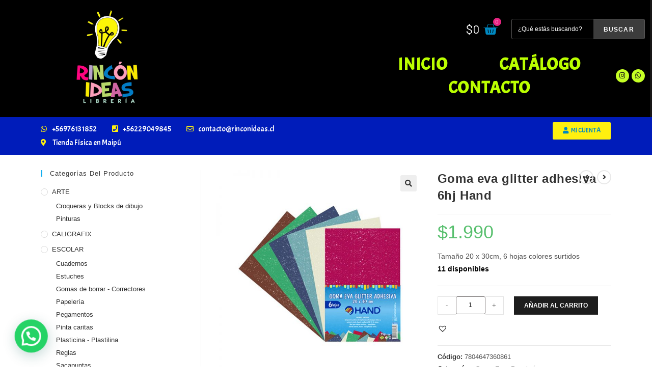

--- FILE ---
content_type: text/html; charset=UTF-8
request_url: https://rinconideas.cl/tienda/goma-eva-glitter-adhesiva-6hj-hand/
body_size: 18333
content:

<!DOCTYPE html>
<html class="html" lang="es"itemscope="itemscope" itemtype="https://schema.org/WebPage">
<head><style>img.lazy{min-height:1px}</style><link rel="preload" href="https://rinconideas.cl/wp-content/plugins/w3-total-cache/pub/js/lazyload.min.js" as="script">
	<meta charset="UTF-8">
	<link rel="profile" href="http://gmpg.org/xfn/11">

	<title>Goma eva glitter adhesiva 6hj Hand &#8211; RINCÓN IDEAS &#8211; Librería</title>
<meta name='robots' content='max-image-preview:large' />
<meta name="viewport" content="width=device-width, initial-scale=1"><link rel='dns-prefetch' href='//s.w.org' />
<link rel="alternate" type="application/rss+xml" title="RINCÓN IDEAS - Librería &raquo; Feed" href="https://rinconideas.cl/feed/" />
<link rel="alternate" type="application/rss+xml" title="RINCÓN IDEAS - Librería &raquo; Feed de los comentarios" href="https://rinconideas.cl/comments/feed/" />
		<script type="text/javascript">
			window._wpemojiSettings = {"baseUrl":"https:\/\/s.w.org\/images\/core\/emoji\/13.0.1\/72x72\/","ext":".png","svgUrl":"https:\/\/s.w.org\/images\/core\/emoji\/13.0.1\/svg\/","svgExt":".svg","source":{"concatemoji":"https:\/\/rinconideas.cl\/wp-includes\/js\/wp-emoji-release.min.js?ver=5.7.14"}};
			!function(e,a,t){var n,r,o,i=a.createElement("canvas"),p=i.getContext&&i.getContext("2d");function s(e,t){var a=String.fromCharCode;p.clearRect(0,0,i.width,i.height),p.fillText(a.apply(this,e),0,0);e=i.toDataURL();return p.clearRect(0,0,i.width,i.height),p.fillText(a.apply(this,t),0,0),e===i.toDataURL()}function c(e){var t=a.createElement("script");t.src=e,t.defer=t.type="text/javascript",a.getElementsByTagName("head")[0].appendChild(t)}for(o=Array("flag","emoji"),t.supports={everything:!0,everythingExceptFlag:!0},r=0;r<o.length;r++)t.supports[o[r]]=function(e){if(!p||!p.fillText)return!1;switch(p.textBaseline="top",p.font="600 32px Arial",e){case"flag":return s([127987,65039,8205,9895,65039],[127987,65039,8203,9895,65039])?!1:!s([55356,56826,55356,56819],[55356,56826,8203,55356,56819])&&!s([55356,57332,56128,56423,56128,56418,56128,56421,56128,56430,56128,56423,56128,56447],[55356,57332,8203,56128,56423,8203,56128,56418,8203,56128,56421,8203,56128,56430,8203,56128,56423,8203,56128,56447]);case"emoji":return!s([55357,56424,8205,55356,57212],[55357,56424,8203,55356,57212])}return!1}(o[r]),t.supports.everything=t.supports.everything&&t.supports[o[r]],"flag"!==o[r]&&(t.supports.everythingExceptFlag=t.supports.everythingExceptFlag&&t.supports[o[r]]);t.supports.everythingExceptFlag=t.supports.everythingExceptFlag&&!t.supports.flag,t.DOMReady=!1,t.readyCallback=function(){t.DOMReady=!0},t.supports.everything||(n=function(){t.readyCallback()},a.addEventListener?(a.addEventListener("DOMContentLoaded",n,!1),e.addEventListener("load",n,!1)):(e.attachEvent("onload",n),a.attachEvent("onreadystatechange",function(){"complete"===a.readyState&&t.readyCallback()})),(n=t.source||{}).concatemoji?c(n.concatemoji):n.wpemoji&&n.twemoji&&(c(n.twemoji),c(n.wpemoji)))}(window,document,window._wpemojiSettings);
		</script>
		<style type="text/css">
img.wp-smiley,
img.emoji {
	display: inline !important;
	border: none !important;
	box-shadow: none !important;
	height: 1em !important;
	width: 1em !important;
	margin: 0 .07em !important;
	vertical-align: -0.1em !important;
	background: none !important;
	padding: 0 !important;
}
</style>
	<link rel='stylesheet' id='wp-block-library-css'  href='https://rinconideas.cl/wp-includes/css/dist/block-library/style.min.css?ver=5.7.14' type='text/css' media='all' />
<link rel='stylesheet' id='wp-block-library-theme-css'  href='https://rinconideas.cl/wp-includes/css/dist/block-library/theme.min.css?ver=5.7.14' type='text/css' media='all' />
<link rel='stylesheet' id='wc-blocks-vendors-style-css'  href='https://rinconideas.cl/wp-content/plugins/woocommerce/packages/woocommerce-blocks/build/wc-blocks-vendors-style.css?ver=5.5.1' type='text/css' media='all' />
<link rel='stylesheet' id='wc-blocks-style-css'  href='https://rinconideas.cl/wp-content/plugins/woocommerce/packages/woocommerce-blocks/build/wc-blocks-style.css?ver=5.5.1' type='text/css' media='all' />
<link rel='stylesheet' id='photoswipe-css'  href='https://rinconideas.cl/wp-content/plugins/woocommerce/assets/css/photoswipe/photoswipe.min.css?ver=5.6.0' type='text/css' media='all' />
<link rel='stylesheet' id='photoswipe-default-skin-css'  href='https://rinconideas.cl/wp-content/plugins/woocommerce/assets/css/photoswipe/default-skin/default-skin.min.css?ver=5.6.0' type='text/css' media='all' />
<style id='woocommerce-inline-inline-css' type='text/css'>
.woocommerce form .form-row .required { visibility: visible; }
</style>
<link rel='stylesheet' id='hfe-style-css'  href='https://rinconideas.cl/wp-content/plugins/header-footer-elementor/assets/css/header-footer-elementor.css?ver=1.5.0' type='text/css' media='all' />
<link rel='stylesheet' id='elementor-icons-css'  href='https://rinconideas.cl/wp-content/plugins/elementor/assets/lib/eicons/css/elementor-icons.min.css?ver=5.7.0' type='text/css' media='all' />
<link rel='stylesheet' id='elementor-animations-css'  href='https://rinconideas.cl/wp-content/plugins/elementor/assets/lib/animations/animations.min.css?ver=2.9.10' type='text/css' media='all' />
<link rel='stylesheet' id='elementor-frontend-css'  href='https://rinconideas.cl/wp-content/plugins/elementor/assets/css/frontend.min.css?ver=2.9.10' type='text/css' media='all' />
<link rel='stylesheet' id='elementor-pro-css'  href='https://rinconideas.cl/wp-content/plugins/elementor-pro/assets/css/frontend.min.css?ver=2.6.0' type='text/css' media='all' />
<link rel='stylesheet' id='font-awesome-5-all-css'  href='https://rinconideas.cl/wp-content/plugins/elementor/assets/lib/font-awesome/css/all.min.css?ver=2.9.10' type='text/css' media='all' />
<link rel='stylesheet' id='font-awesome-4-shim-css'  href='https://rinconideas.cl/wp-content/plugins/elementor/assets/lib/font-awesome/css/v4-shims.min.css?ver=2.9.10' type='text/css' media='all' />
<link rel='stylesheet' id='elementor-global-css'  href='https://rinconideas.cl/wp-content/uploads/elementor/css/global.css?ver=1763985379' type='text/css' media='all' />
<link rel='stylesheet' id='elementor-post-47-css'  href='https://rinconideas.cl/wp-content/uploads/elementor/css/post-47.css?ver=1734195271' type='text/css' media='all' />
<link rel='stylesheet' id='hfe-widgets-style-css'  href='https://rinconideas.cl/wp-content/plugins/header-footer-elementor/inc/widgets-css/frontend.css?ver=1.5.0' type='text/css' media='all' />
<link rel='stylesheet' id='elementor-post-57-css'  href='https://rinconideas.cl/wp-content/uploads/elementor/css/post-57.css?ver=1734194955' type='text/css' media='all' />
<link rel='stylesheet' id='yith_wcas_frontend-css'  href='https://rinconideas.cl/wp-content/plugins/yith-woocommerce-ajax-search/assets/css/yith_wcas_ajax_search.css?ver=1.9.3' type='text/css' media='all' />
<link rel='preload' as='font' type='font/woff2' crossorigin='anonymous' id='tinvwl-webfont-font-css'  href='https://rinconideas.cl/wp-content/plugins/ti-woocommerce-wishlist/assets/fonts/tinvwl-webfont.woff2?ver=xu2uyi'  media='all' />
<link rel='stylesheet' id='tinvwl-webfont-css'  href='https://rinconideas.cl/wp-content/plugins/ti-woocommerce-wishlist/assets/css/webfont.min.css?ver=1.28.3' type='text/css' media='all' />
<link rel='stylesheet' id='tinvwl-css'  href='https://rinconideas.cl/wp-content/plugins/ti-woocommerce-wishlist/assets/css/public.min.css?ver=1.28.3' type='text/css' media='all' />
<link rel='stylesheet' id='oceanwp-style-css'  href='https://rinconideas.cl/wp-content/themes/oceanwp/assets/css/style.min.css?ver=1.0' type='text/css' media='all' />
<link rel='stylesheet' id='child-style-css'  href='https://rinconideas.cl/wp-content/themes/tu-ecommerce-full-digital/style.css?ver=5.7.14' type='text/css' media='all' />
<link rel='stylesheet' id='oceanwp-woo-mini-cart-css'  href='https://rinconideas.cl/wp-content/themes/oceanwp/assets/css/woo/woo-mini-cart.min.css?ver=5.7.14' type='text/css' media='all' />
<link rel='stylesheet' id='oceanwp-woocommerce-css'  href='https://rinconideas.cl/wp-content/themes/oceanwp/assets/css/woo/woocommerce.min.css?ver=5.7.14' type='text/css' media='all' />
<link rel='stylesheet' id='oceanwp-woo-star-font-css'  href='https://rinconideas.cl/wp-content/themes/oceanwp/assets/css/woo/woo-star-font.min.css?ver=5.7.14' type='text/css' media='all' />
<link rel='stylesheet' id='oceanwp-woo-quick-view-css'  href='https://rinconideas.cl/wp-content/themes/oceanwp/assets/css/woo/woo-quick-view.min.css?ver=5.7.14' type='text/css' media='all' />
<link rel='stylesheet' id='oceanwp-wishlist-css'  href='https://rinconideas.cl/wp-content/themes/oceanwp/assets/css/woo/wishlist.min.css?ver=5.7.14' type='text/css' media='all' />
<link rel='stylesheet' id='oceanwp-woo-floating-bar-css'  href='https://rinconideas.cl/wp-content/themes/oceanwp/assets/css/woo/woo-floating-bar.min.css?ver=5.7.14' type='text/css' media='all' />
<link rel='stylesheet' id='font-awesome-css'  href='https://rinconideas.cl/wp-content/themes/oceanwp/assets/fonts/fontawesome/css/all.min.css?ver=5.15.1' type='text/css' media='all' />
<style id='font-awesome-inline-css' type='text/css'>
[data-font="FontAwesome"]:before {font-family: 'FontAwesome' !important;content: attr(data-icon) !important;speak: none !important;font-weight: normal !important;font-variant: normal !important;text-transform: none !important;line-height: 1 !important;font-style: normal !important;-webkit-font-smoothing: antialiased !important;-moz-osx-font-smoothing: grayscale !important;}
</style>
<link rel='stylesheet' id='simple-line-icons-css'  href='https://rinconideas.cl/wp-content/themes/oceanwp/assets/css/third/simple-line-icons.min.css?ver=2.4.0' type='text/css' media='all' />
<link rel='stylesheet' id='magnific-popup-css'  href='https://rinconideas.cl/wp-content/themes/oceanwp/assets/css/third/magnific-popup.min.css?ver=1.0.0' type='text/css' media='all' />
<link rel='stylesheet' id='slick-css'  href='https://rinconideas.cl/wp-content/themes/oceanwp/assets/css/third/slick.min.css?ver=1.6.0' type='text/css' media='all' />
<link rel='stylesheet' id='joinchat-css'  href='https://rinconideas.cl/wp-content/plugins/creame-whatsapp-me/public/css/joinchat.min.css?ver=4.1.15' type='text/css' media='all' />
<style id='joinchat-inline-css' type='text/css'>
.joinchat{ --red:37; --green:211; --blue:102; }
</style>
<link rel='stylesheet' id='woo-variation-swatches-css'  href='https://rinconideas.cl/wp-content/plugins/woo-variation-swatches/assets/css/frontend.min.css?ver=1.1.17' type='text/css' media='all' />
<style id='woo-variation-swatches-inline-css' type='text/css'>
.variable-item:not(.radio-variable-item) { width : 30px; height : 30px; } .wvs-style-squared .button-variable-item { min-width : 30px; } .button-variable-item span { font-size : 16px; }
</style>
<link rel='stylesheet' id='woo-variation-swatches-theme-override-css'  href='https://rinconideas.cl/wp-content/plugins/woo-variation-swatches/assets/css/wvs-theme-override.min.css?ver=1.1.17' type='text/css' media='all' />
<link rel='stylesheet' id='woo-variation-swatches-tooltip-css'  href='https://rinconideas.cl/wp-content/plugins/woo-variation-swatches/assets/css/frontend-tooltip.min.css?ver=1.1.17' type='text/css' media='all' />
<link rel='stylesheet' id='sccss_style-css'  href='https://rinconideas.cl/?sccss=1&#038;ver=5.7.14' type='text/css' media='all' />
<link rel='stylesheet' id='google-fonts-1-css'  href='https://fonts.googleapis.com/css?family=Barlow%3A100%2C100italic%2C200%2C200italic%2C300%2C300italic%2C400%2C400italic%2C500%2C500italic%2C600%2C600italic%2C700%2C700italic%2C800%2C800italic%2C900%2C900italic%7CAcme%3A100%2C100italic%2C200%2C200italic%2C300%2C300italic%2C400%2C400italic%2C500%2C500italic%2C600%2C600italic%2C700%2C700italic%2C800%2C800italic%2C900%2C900italic&#038;ver=5.7.14' type='text/css' media='all' />
<link rel='stylesheet' id='elementor-icons-shared-0-css'  href='https://rinconideas.cl/wp-content/plugins/elementor/assets/lib/font-awesome/css/fontawesome.min.css?ver=5.12.0' type='text/css' media='all' />
<link rel='stylesheet' id='elementor-icons-fa-brands-css'  href='https://rinconideas.cl/wp-content/plugins/elementor/assets/lib/font-awesome/css/brands.min.css?ver=5.12.0' type='text/css' media='all' />
<link rel='stylesheet' id='elementor-icons-fa-solid-css'  href='https://rinconideas.cl/wp-content/plugins/elementor/assets/lib/font-awesome/css/solid.min.css?ver=5.12.0' type='text/css' media='all' />
<link rel='stylesheet' id='elementor-icons-fa-regular-css'  href='https://rinconideas.cl/wp-content/plugins/elementor/assets/lib/font-awesome/css/regular.min.css?ver=5.12.0' type='text/css' media='all' />
<script type="text/template" id="tmpl-variation-template">
	<div class="woocommerce-variation-description">{{{ data.variation.variation_description }}}</div>
	<div class="woocommerce-variation-price">{{{ data.variation.price_html }}}</div>
	<div class="woocommerce-variation-availability">{{{ data.variation.availability_html }}}</div>
</script>
<script type="text/template" id="tmpl-unavailable-variation-template">
	<p>Lo sentimos, este producto no está disponible. Por favor elige otra combinación.</p>
</script>
<script type='text/javascript' src='https://rinconideas.cl/wp-includes/js/jquery/jquery.min.js?ver=3.5.1' id='jquery-core-js'></script>
<script type='text/javascript' src='https://rinconideas.cl/wp-includes/js/jquery/jquery-migrate.min.js?ver=3.3.2' id='jquery-migrate-js'></script>
<script type='text/javascript' src='https://rinconideas.cl/wp-content/plugins/elementor/assets/lib/font-awesome/js/v4-shims.min.js?ver=2.9.10' id='font-awesome-4-shim-js'></script>
<link rel="https://api.w.org/" href="https://rinconideas.cl/wp-json/" /><link rel="alternate" type="application/json" href="https://rinconideas.cl/wp-json/wp/v2/product/1328" /><link rel="EditURI" type="application/rsd+xml" title="RSD" href="https://rinconideas.cl/xmlrpc.php?rsd" />
<link rel="wlwmanifest" type="application/wlwmanifest+xml" href="https://rinconideas.cl/wp-includes/wlwmanifest.xml" /> 
<meta name="generator" content="WordPress 5.7.14" />
<meta name="generator" content="WooCommerce 5.6.0" />
<link rel="canonical" href="https://rinconideas.cl/tienda/goma-eva-glitter-adhesiva-6hj-hand/" />
<link rel='shortlink' href='https://rinconideas.cl/?p=1328' />
<link rel="alternate" type="application/json+oembed" href="https://rinconideas.cl/wp-json/oembed/1.0/embed?url=https%3A%2F%2Frinconideas.cl%2Ftienda%2Fgoma-eva-glitter-adhesiva-6hj-hand%2F" />
<link rel="alternate" type="text/xml+oembed" href="https://rinconideas.cl/wp-json/oembed/1.0/embed?url=https%3A%2F%2Frinconideas.cl%2Ftienda%2Fgoma-eva-glitter-adhesiva-6hj-hand%2F&#038;format=xml" />

		<!-- GA Google Analytics @ https://m0n.co/ga -->
		<script async src="https://www.googletagmanager.com/gtag/js?id=G-STBWMCRPHN"></script>
		<script>
			window.dataLayer = window.dataLayer || [];
			function gtag(){dataLayer.push(arguments);}
			gtag('js', new Date());
			gtag('config', 'G-STBWMCRPHN');
		</script>

	<meta name="google-site-verification" content="7nikHce0jzqowuh2eW-p5OntoCWRmEXJhZjRWIqBQBA" />
	<noscript><style>.woocommerce-product-gallery{ opacity: 1 !important; }</style></noscript>
	<link rel="icon" href="https://rinconideas.cl/wp-content/uploads/2018/02/cropped-Logo_rincon_ideas-32x32.jpeg" sizes="32x32" />
<link rel="icon" href="https://rinconideas.cl/wp-content/uploads/2018/02/cropped-Logo_rincon_ideas-192x192.jpeg" sizes="192x192" />
<link rel="apple-touch-icon" href="https://rinconideas.cl/wp-content/uploads/2018/02/cropped-Logo_rincon_ideas-180x180.jpeg" />
<meta name="msapplication-TileImage" content="https://rinconideas.cl/wp-content/uploads/2018/02/cropped-Logo_rincon_ideas-270x270.jpeg" />
<!-- OceanWP CSS -->
<style type="text/css">
/* Header CSS */#site-header.has-header-media .overlay-header-media{background-color:rgba(0,0,0,0.5)}/* WooCommerce CSS */#owp-checkout-timeline .timeline-step{color:#cccccc}#owp-checkout-timeline .timeline-step{border-color:#cccccc}.woocommerce ul.products li.product .button,.woocommerce ul.products li.product .product-inner .added_to_cart{background-color:#0089C1}.woocommerce ul.products li.product .button:hover,.woocommerce ul.products li.product .product-inner .added_to_cart:hover{background-color:#00b9ed}.woocommerce ul.products li.product .button,.woocommerce ul.products li.product .product-inner .added_to_cart{color:#ffffff}
</style>	
	<style>
    #main #content-wrap {padding-left: 10px;padding-right: 10px;width: auto;padding-top: 30px;padding-bottom: 30px;}
    nav.oceanwp-grid-list {display: none;} 
	</style>
	
	
</head>

<body class="product-template-default single single-product postid-1328 wp-embed-responsive theme-oceanwp woocommerce woocommerce-page woocommerce-no-js ehf-header ehf-footer ehf-template-oceanwp ehf-stylesheet-tu-ecommerce-full-digital tinvwl-theme-style woo-variation-swatches wvs-theme-tu-ecommerce-full-digital wvs-theme-child-oceanwp wvs-style-squared wvs-attr-behavior-blur wvs-tooltip wvs-css wvs-show-label oceanwp-theme dropdown-mobile default-breakpoint has-sidebar content-left-sidebar has-topbar has-breadcrumbs has-grid-list account-original-style elementor-default elementor-kit-815">

	
	<div id="outer-wrap" class="site clr">

		
		<div id="wrap" class="clr">

			
					<header id="masthead" itemscope="itemscope" itemtype="https://schema.org/WPHeader">
			<p class="main-title bhf-hidden" itemprop="headline"><a href="https://rinconideas.cl" title="RINCÓN IDEAS &#8211; Librería" rel="home">RINCÓN IDEAS &#8211; Librería</a></p>
					<div data-elementor-type="wp-post" data-elementor-id="47" class="elementor elementor-47" data-elementor-settings="[]">
			<div class="elementor-inner">
				<div class="elementor-section-wrap">
							<section class="elementor-element elementor-element-cfc8174 elementor-section-height-min-height elementor-section-content-middle elementor-section-full_width elementor-section-height-default elementor-section-items-middle elementor-section elementor-top-section" data-id="cfc8174" data-element_type="section" data-settings="{&quot;background_background&quot;:&quot;classic&quot;}">
							<div class="elementor-background-overlay"></div>
							<div class="elementor-container elementor-column-gap-default">
				<div class="elementor-row">
				<div class="elementor-element elementor-element-26d6b2b elementor-column elementor-col-33 elementor-top-column" data-id="26d6b2b" data-element_type="column" data-settings="{&quot;background_background&quot;:&quot;classic&quot;}">
			<div class="elementor-column-wrap  elementor-element-populated">
					<div class="elementor-widget-wrap">
				<div class="elementor-element elementor-element-dfa2ec6 elementor-widget elementor-widget-image" data-id="dfa2ec6" data-element_type="widget" data-widget_type="image.default">
				<div class="elementor-widget-container">
					<div class="elementor-image">
											<a href="https://rinconideas.cl">
							<img width="768" height="1243" src="data:image/svg+xml,%3Csvg%20xmlns='http://www.w3.org/2000/svg'%20viewBox='0%200%20768%201243'%3E%3C/svg%3E" data-src="https://rinconideas.cl/wp-content/uploads/2018/02/Logo-Fondo-negro_oficial-768x1243.jpg" class="attachment-medium_large size-medium_large lazy" alt="" data-srcset="https://rinconideas.cl/wp-content/uploads/2018/02/Logo-Fondo-negro_oficial-768x1243.jpg 768w, https://rinconideas.cl/wp-content/uploads/2018/02/Logo-Fondo-negro_oficial-216x350.jpg 216w, https://rinconideas.cl/wp-content/uploads/2018/02/Logo-Fondo-negro_oficial-741x1200.jpg 741w, https://rinconideas.cl/wp-content/uploads/2018/02/Logo-Fondo-negro_oficial-949x1536.jpg 949w, https://rinconideas.cl/wp-content/uploads/2018/02/Logo-Fondo-negro_oficial-1265x2048.jpg 1265w, https://rinconideas.cl/wp-content/uploads/2018/02/Logo-Fondo-negro_oficial-600x971.jpg 600w, https://rinconideas.cl/wp-content/uploads/2018/02/Logo-Fondo-negro_oficial.jpg 1512w" data-sizes="(max-width: 768px) 100vw, 768px" />								</a>
											</div>
				</div>
				</div>
						</div>
			</div>
		</div>
				<div class="elementor-element elementor-element-4640b57 elementor-column elementor-col-66 elementor-top-column" data-id="4640b57" data-element_type="column" data-settings="{&quot;background_background&quot;:&quot;classic&quot;}">
			<div class="elementor-column-wrap  elementor-element-populated">
					<div class="elementor-widget-wrap">
				<div class="elementor-element elementor-element-5b00158 toggle-icon--basket-solid elementor-menu-cart--buttons-stacked elementor-widget__width-auto elementor-menu-cart--items-indicator-bubble elementor-menu-cart--show-subtotal-yes elementor-menu-cart--show-divider-yes elementor-menu-cart--show-remove-button-yes elementor-widget elementor-widget-woocommerce-menu-cart" data-id="5b00158" data-element_type="widget" data-widget_type="woocommerce-menu-cart.default">
				<div class="elementor-widget-container">
					<div class="elementor-menu-cart__wrapper">
						<div class="elementor-menu-cart__container elementor-lightbox">
				<form class="elementor-menu-cart__main woocommerce-cart-form" action="https://rinconideas.cl/carrito/" method="post">
					<div class="elementor-menu-cart__close-button"></div>
							<div class="woocommerce-mini-cart__empty-message">No hay productos</div>
						</form>
			</div>
			
			<div class="elementor-menu-cart__toggle elementor-button-wrapper">
				<a href="#" class="elementor-button elementor-size-sm">
					<span class="elementor-button-text"><span class="woocommerce-Price-amount amount"><bdi><span class="woocommerce-Price-currencySymbol">&#36;</span>0</bdi></span></span>
					<span class="elementor-button-icon" data-counter="0">
						<i class="eicon" aria-hidden="true"></i>
						<span class="elementor-screen-only">Cart</span>
					</span>
				</a>
			</div>
		</div>
				</div>
				</div>
				<div class="elementor-element elementor-element-6e0ca8e elementor-widget__width-auto elementor-widget elementor-widget-yith-wcas-search-form" data-id="6e0ca8e" data-element_type="widget" data-widget_type="yith-wcas-search-form.default">
				<div class="elementor-widget-container">
					<div class="elementor-shortcode">
<div class="yith-ajaxsearchform-container">
	<form role="search" method="get" id="yith-ajaxsearchform" action="https://rinconideas.cl/">
		<div>
			<label class="screen-reader-text" for="yith-s">Buscar:</label>
			<input type="search" value="" name="s" id="yith-s" class="yith-s" placeholder="¿Qué estás buscando?" data-loader-icon="" data-min-chars="2" />
			<input type="submit" id="yith-searchsubmit" value="Buscar" />
			<input type="hidden" name="post_type" value="product" />
					</div>
	</form>
</div>
</div>
				</div>
				</div>
				<div class="elementor-element elementor-element-fb4e8b9 elementor-widget elementor-widget-spacer" data-id="fb4e8b9" data-element_type="widget" data-widget_type="spacer.default">
				<div class="elementor-widget-container">
					<div class="elementor-spacer">
			<div class="elementor-spacer-inner"></div>
		</div>
				</div>
				</div>
				<div class="elementor-element elementor-element-05c26b2 elementor-nav-menu__align-justify elementor-widget__width-initial elementor-nav-menu--stretch elementor-nav-menu__text-align-center elementor-nav-menu--indicator-classic elementor-nav-menu--dropdown-tablet elementor-nav-menu--toggle elementor-nav-menu--burger elementor-widget elementor-widget-nav-menu" data-id="05c26b2" data-element_type="widget" data-settings="{&quot;full_width&quot;:&quot;stretch&quot;,&quot;layout&quot;:&quot;horizontal&quot;,&quot;toggle&quot;:&quot;burger&quot;}" data-widget_type="nav-menu.default">
				<div class="elementor-widget-container">
						<nav class="elementor-nav-menu--main elementor-nav-menu__container elementor-nav-menu--layout-horizontal e--pointer-background e--animation-shutter-out-horizontal"><ul id="menu-1-05c26b2" class="elementor-nav-menu"><li class="menu-item menu-item-type-post_type menu-item-object-page menu-item-home menu-item-1018"><a href="https://rinconideas.cl/" class="elementor-item">Inicio</a></li>
<li class="menu-item menu-item-type-post_type menu-item-object-page current_page_parent menu-item-1022"><a href="https://rinconideas.cl/tienda/" class="elementor-item">Catálogo</a></li>
<li class="menu-item menu-item-type-post_type menu-item-object-page menu-item-1017"><a href="https://rinconideas.cl/contacto/" class="elementor-item">Contacto</a></li>
</ul></nav>
					<div class="elementor-menu-toggle">
			<i class="eicon-menu-bar" aria-hidden="true"></i>
			<span class="elementor-screen-only">Menu</span>
		</div>
			<nav class="elementor-nav-menu--dropdown elementor-nav-menu__container"><ul id="menu-2-05c26b2" class="elementor-nav-menu"><li class="menu-item menu-item-type-post_type menu-item-object-page menu-item-home menu-item-1018"><a href="https://rinconideas.cl/" class="elementor-item">Inicio</a></li>
<li class="menu-item menu-item-type-post_type menu-item-object-page current_page_parent menu-item-1022"><a href="https://rinconideas.cl/tienda/" class="elementor-item">Catálogo</a></li>
<li class="menu-item menu-item-type-post_type menu-item-object-page menu-item-1017"><a href="https://rinconideas.cl/contacto/" class="elementor-item">Contacto</a></li>
</ul></nav>
				</div>
				</div>
				<div class="elementor-element elementor-element-b5df829 elementor-shape-square elementor-widget__width-auto elementor-widget elementor-widget-social-icons" data-id="b5df829" data-element_type="widget" data-widget_type="social-icons.default">
				<div class="elementor-widget-container">
					<div class="elementor-social-icons-wrapper">
							<a class="elementor-icon elementor-social-icon elementor-social-icon-instagram elementor-animation-pulse elementor-repeater-item-1989ad3" href="http://instagram.com/rinconideas_maipu" target="_blank">
					<span class="elementor-screen-only">Instagram</span>
					<i class="fab fa-instagram"></i>				</a>
							<a class="elementor-icon elementor-social-icon elementor-social-icon-whatsapp elementor-animation-pulse elementor-repeater-item-ee5078d" target="_blank">
					<span class="elementor-screen-only">Whatsapp</span>
					<i class="fab fa-whatsapp"></i>				</a>
					</div>
				</div>
				</div>
						</div>
			</div>
		</div>
						</div>
			</div>
		</section>
				<section class="elementor-element elementor-element-105459c elementor-section-boxed elementor-section-height-default elementor-section-height-default elementor-section elementor-top-section" data-id="105459c" data-element_type="section" data-settings="{&quot;background_background&quot;:&quot;classic&quot;}">
						<div class="elementor-container elementor-column-gap-default">
				<div class="elementor-row">
				<div class="elementor-element elementor-element-436876d elementor-column elementor-col-50 elementor-top-column" data-id="436876d" data-element_type="column">
			<div class="elementor-column-wrap  elementor-element-populated">
					<div class="elementor-widget-wrap">
				<div class="elementor-element elementor-element-2ee422f elementor-align-left elementor-mobile-align-center elementor-icon-list--layout-inline elementor-widget elementor-widget-icon-list" data-id="2ee422f" data-element_type="widget" data-widget_type="icon-list.default">
				<div class="elementor-widget-container">
					<ul class="elementor-icon-list-items elementor-inline-items">
							<li class="elementor-icon-list-item" >
											<span class="elementor-icon-list-icon">
							<i aria-hidden="true" class="fab fa-whatsapp"></i>						</span>
										<span class="elementor-icon-list-text">+56976131852</span>
									</li>
								<li class="elementor-icon-list-item" >
											<span class="elementor-icon-list-icon">
							<i aria-hidden="true" class="fas fa-phone-square"></i>						</span>
										<span class="elementor-icon-list-text">+56229049845</span>
									</li>
								<li class="elementor-icon-list-item" >
											<span class="elementor-icon-list-icon">
							<i aria-hidden="true" class="far fa-envelope"></i>						</span>
										<span class="elementor-icon-list-text">contacto@rinconideas.cl</span>
									</li>
								<li class="elementor-icon-list-item" >
					<a href="https://maps.app.goo.gl/tJt3q39zcHYRapDc8">						<span class="elementor-icon-list-icon">
							<i aria-hidden="true" class="fas fa-map-marker-alt"></i>						</span>
										<span class="elementor-icon-list-text">Tienda Física en Maipú</span>
											</a>
									</li>
						</ul>
				</div>
				</div>
						</div>
			</div>
		</div>
				<div class="elementor-element elementor-element-0d8994c elementor-column elementor-col-50 elementor-top-column" data-id="0d8994c" data-element_type="column">
			<div class="elementor-column-wrap  elementor-element-populated">
					<div class="elementor-widget-wrap">
				<div class="elementor-element elementor-element-9784a7e elementor-align-right elementor-mobile-align-center elementor-widget elementor-widget-button" data-id="9784a7e" data-element_type="widget" data-widget_type="button.default">
				<div class="elementor-widget-container">
					<div class="elementor-button-wrapper">
			<a href="/mi-cuenta/" class="elementor-button-link elementor-button elementor-size-xs" role="button">
						<span class="elementor-button-content-wrapper">
						<span class="elementor-button-icon elementor-align-icon-left">
				<i aria-hidden="true" class="fas fa-user"></i>			</span>
						<span class="elementor-button-text">Mi Cuenta</span>
		</span>
					</a>
		</div>
				</div>
				</div>
						</div>
			</div>
		</div>
						</div>
			</div>
		</section>
						</div>
			</div>
		</div>
				</header>

	
			
			<div class="owp-floating-bar">
				<div class="container clr">
					<div class="left">
				        <p class="selected">Seleccionado:</p>
				        <h2 class="entry-title" itemprop="name">Goma eva glitter adhesiva&hellip;</h2>
				    </div>
											<div class="right">
							<div class="product_price">
								<p class="price"><span class="woocommerce-Price-amount amount"><bdi><span class="woocommerce-Price-currencySymbol">&#36;</span>1.990</bdi></span></p>
							</div>
							                <form action="?add-to-cart=1328" class="cart" method="post" enctype="multipart/form-data">	<div class="quantity">
				<label class="screen-reader-text" for="quantity_6975ad55db8c2">Goma eva glitter adhesiva 6hj Hand cantidad</label>
		<input
			type="number"
			id="quantity_6975ad55db8c2"
			class="input-text qty text"
			step="1"
			min="1"
			max="11"
			name="quantity"
			value="1"
			title="Cantidad"
			size="4"
			placeholder=""
			inputmode="numeric" />
			</div>
	<button type="submit" name="add-to-cart" value="1328" class="floating_add_to_cart_button button alt">Añadir al carrito</button></form>					</div>
									</div>
			</div>

					
			<main id="main" class="site-main clr" >

				
	

<div id="content-wrap" class="container clr">

	
    

<aside id="right-sidebar" class="sidebar-container widget-area sidebar-primary" itemscope="itemscope" itemtype="https://schema.org/WPSideBar" role="complementary" aria-label="Barra lateral principal">

	
	<div id="right-sidebar-inner" class="clr">

		<div id="woocommerce_product_categories-3" class="sidebar-box woocommerce widget_product_categories clr"><h4 class="widget-title">Categorías del producto</h4><ul class="product-categories"><li class="cat-item cat-item-55 cat-parent"><a href="https://rinconideas.cl/categoria-producto/arte/">ARTE</a><ul class='children'>
<li class="cat-item cat-item-77"><a href="https://rinconideas.cl/categoria-producto/arte/croqueras-y-blocks-de-dibujo/">Croqueras y Blocks de dibujo</a></li>
<li class="cat-item cat-item-35"><a href="https://rinconideas.cl/categoria-producto/arte/rotulador/">Pinturas</a></li>
</ul>
</li>
<li class="cat-item cat-item-102"><a href="https://rinconideas.cl/categoria-producto/caligrafix/">CALIGRAFIX</a></li>
<li class="cat-item cat-item-53 cat-parent"><a href="https://rinconideas.cl/categoria-producto/escolar/">ESCOLAR</a><ul class='children'>
<li class="cat-item cat-item-74"><a href="https://rinconideas.cl/categoria-producto/escolar/cuadernos/">Cuadernos</a></li>
<li class="cat-item cat-item-65"><a href="https://rinconideas.cl/categoria-producto/escolar/estuches/">Estuches</a></li>
<li class="cat-item cat-item-103"><a href="https://rinconideas.cl/categoria-producto/escolar/gomas-de-borrar-correctores/">Gomas de borrar - Correctores</a></li>
<li class="cat-item cat-item-76"><a href="https://rinconideas.cl/categoria-producto/escolar/papeleria/">Papelería</a></li>
<li class="cat-item cat-item-64"><a href="https://rinconideas.cl/categoria-producto/escolar/pegamentos/">Pegamentos</a></li>
<li class="cat-item cat-item-96"><a href="https://rinconideas.cl/categoria-producto/escolar/pinta-caritas/">Pinta caritas</a></li>
<li class="cat-item cat-item-106"><a href="https://rinconideas.cl/categoria-producto/escolar/plasticina-plastilina/">Plasticina - Plastilina</a></li>
<li class="cat-item cat-item-105"><a href="https://rinconideas.cl/categoria-producto/escolar/reglas/">Reglas</a></li>
<li class="cat-item cat-item-107"><a href="https://rinconideas.cl/categoria-producto/escolar/sacapuntas/">Sacapuntas</a></li>
<li class="cat-item cat-item-108"><a href="https://rinconideas.cl/categoria-producto/escolar/temperas/">Témperas</a></li>
<li class="cat-item cat-item-75"><a href="https://rinconideas.cl/categoria-producto/escolar/tijeras/">Tijeras</a></li>
</ul>
</li>
<li class="cat-item cat-item-33 cat-parent"><a href="https://rinconideas.cl/categoria-producto/escritura/">ESCRITURA</a><ul class='children'>
<li class="cat-item cat-item-32"><a href="https://rinconideas.cl/categoria-producto/escritura/destacadores/">Destacadores</a></li>
<li class="cat-item cat-item-58"><a href="https://rinconideas.cl/categoria-producto/escritura/fineliner-tiralineas/">Fineliner - Tiralíneas</a></li>
<li class="cat-item cat-item-66"><a href="https://rinconideas.cl/categoria-producto/escritura/frixion/">Frixion</a></li>
<li class="cat-item cat-item-30"><a href="https://rinconideas.cl/categoria-producto/escritura/lapices-de-colores/">Lápices de Colores</a></li>
<li class="cat-item cat-item-110"><a href="https://rinconideas.cl/categoria-producto/escritura/lapiz-grafito/">Lápiz Grafito</a></li>
<li class="cat-item cat-item-31"><a href="https://rinconideas.cl/categoria-producto/escritura/lettering/">Lettering</a></li>
<li class="cat-item cat-item-34"><a href="https://rinconideas.cl/categoria-producto/escritura/marcadores/">Marcadores</a></li>
<li class="cat-item cat-item-68"><a href="https://rinconideas.cl/categoria-producto/escritura/pasta/">Pasta</a></li>
<li class="cat-item cat-item-69"><a href="https://rinconideas.cl/categoria-producto/escritura/portaminas/">Portaminas</a></li>
<li class="cat-item cat-item-67"><a href="https://rinconideas.cl/categoria-producto/escritura/tinta/">Tinta</a></li>
<li class="cat-item cat-item-57"><a href="https://rinconideas.cl/categoria-producto/escritura/tinta-gel/">Tinta Gel</a></li>
</ul>
</li>
<li class="cat-item cat-item-54 cat-parent current-cat-parent"><a href="https://rinconideas.cl/categoria-producto/manualidades/">MANUALIDADES</a><ul class='children'>
<li class="cat-item cat-item-79"><a href="https://rinconideas.cl/categoria-producto/manualidades/adhesivos/">Adhesivos</a></li>
<li class="cat-item cat-item-86"><a href="https://rinconideas.cl/categoria-producto/manualidades/glitter-glue/">Glitter Glue y escarcha</a></li>
<li class="cat-item cat-item-111 current-cat"><a href="https://rinconideas.cl/categoria-producto/manualidades/goma-eva/">Goma Eva</a></li>
<li class="cat-item cat-item-90"><a href="https://rinconideas.cl/categoria-producto/manualidades/herramientas/">Herramientas - Ferretería escolar</a></li>
<li class="cat-item cat-item-84"><a href="https://rinconideas.cl/categoria-producto/manualidades/hilos-lana-y-otros/">Hilos, lana y otros</a></li>
<li class="cat-item cat-item-100"><a href="https://rinconideas.cl/categoria-producto/manualidades/masas/">Masas</a></li>
<li class="cat-item cat-item-87"><a href="https://rinconideas.cl/categoria-producto/manualidades/perforadora-borde/">Perforadora borde</a></li>
<li class="cat-item cat-item-78"><a href="https://rinconideas.cl/categoria-producto/manualidades/siliconas/">Siliconas</a></li>
<li class="cat-item cat-item-85"><a href="https://rinconideas.cl/categoria-producto/manualidades/varios-ojos-plumas-pompones/">Varios (ojos, plumas, pompones)</a></li>
</ul>
</li>
<li class="cat-item cat-item-59 cat-parent"><a href="https://rinconideas.cl/categoria-producto/marcas/">MARCAS</a><ul class='children'>
<li class="cat-item cat-item-63"><a href="https://rinconideas.cl/categoria-producto/marcas/adix/">Adix</a></li>
<li class="cat-item cat-item-119"><a href="https://rinconideas.cl/categoria-producto/marcas/artel/">Artel</a></li>
<li class="cat-item cat-item-60"><a href="https://rinconideas.cl/categoria-producto/marcas/faber-castell/">Faber-Castell</a></li>
<li class="cat-item cat-item-61"><a href="https://rinconideas.cl/categoria-producto/marcas/pilot/">Pilot</a></li>
<li class="cat-item cat-item-62"><a href="https://rinconideas.cl/categoria-producto/marcas/torre/">Torre</a></li>
</ul>
</li>
<li class="cat-item cat-item-52 cat-parent"><a href="https://rinconideas.cl/categoria-producto/oficina/">OFICINA</a><ul class='children'>
<li class="cat-item cat-item-118"><a href="https://rinconideas.cl/categoria-producto/oficina/agendas-y-planners/">Agendas y Planners</a></li>
<li class="cat-item cat-item-71"><a href="https://rinconideas.cl/categoria-producto/oficina/carpetas-y-archivadores/">Carpetas y archivadores</a></li>
<li class="cat-item cat-item-72"><a href="https://rinconideas.cl/categoria-producto/oficina/cintas-adhesivas/">Cintas adhesivas</a></li>
<li class="cat-item cat-item-70"><a href="https://rinconideas.cl/categoria-producto/oficina/corcheteras/">Corcheteras</a></li>
<li class="cat-item cat-item-94"><a href="https://rinconideas.cl/categoria-producto/oficina/elastico-billetes/">Elástico Billetes</a></li>
<li class="cat-item cat-item-109"><a href="https://rinconideas.cl/categoria-producto/oficina/libros-administrativos/">Libros Administrativos</a></li>
<li class="cat-item cat-item-95"><a href="https://rinconideas.cl/categoria-producto/oficina/pizarras/">Pizarras</a></li>
</ul>
</li>
<li class="cat-item cat-item-73 cat-parent"><a href="https://rinconideas.cl/categoria-producto/regalos/">REGALOS</a><ul class='children'>
<li class="cat-item cat-item-89"><a href="https://rinconideas.cl/categoria-producto/regalos/slime/">Slime</a></li>
</ul>
</li>
<li class="cat-item cat-item-104"><a href="https://rinconideas.cl/categoria-producto/zurdo/">ZURDOS</a></li>
</ul></div>
	</div><!-- #sidebar-inner -->

	
</aside><!-- #right-sidebar -->


	<div id="primary" class="content-area clr">

		
		<div id="content" class="clr site-content">

			
			<article class="entry-content entry clr">
					
			<div class="woocommerce-notices-wrapper"></div>
<div id="product-1328" class="entry has-media owp-thumbs-layout-horizontal owp-btn-normal owp-tabs-layout-horizontal has-no-thumbnails has-product-nav product type-product post-1328 status-publish first instock product_cat-goma-eva product_cat-papeleria has-post-thumbnail shipping-taxable purchasable product-type-simple">

	
			<div class="owp-product-nav-wrap clr">
				<ul class="owp-product-nav">
			        
						<li class="prev-li">
						<a href="https://rinconideas.cl/tienda/goma-eva-disenos-a-6hj-hand/" class="owp-nav-link prev" rel="next"><i class="fa fa-angle-left" aria-hidden="true"></i></a>
							<a href="https://rinconideas.cl/tienda/goma-eva-disenos-a-6hj-hand/" class="owp-nav-text prev-text">Producto anterior</a>
							<div class="owp-nav-thumb">
								<a title="Goma eva diseños A 6hj Hand" href="https://rinconideas.cl/tienda/goma-eva-disenos-a-6hj-hand/"><img width="100" height="100" src="data:image/svg+xml,%3Csvg%20xmlns='http://www.w3.org/2000/svg'%20viewBox='0%200%20100%20100'%3E%3C/svg%3E" data-src="https://rinconideas.cl/wp-content/uploads/2021/08/3040117-100x100.jpg" class="attachment-shop_thumbnail size-shop_thumbnail wp-post-image lazy" alt="" data-srcset="https://rinconideas.cl/wp-content/uploads/2021/08/3040117-100x100.jpg 100w, https://rinconideas.cl/wp-content/uploads/2021/08/3040117-350x350.jpg 350w, https://rinconideas.cl/wp-content/uploads/2021/08/3040117-768x768.jpg 768w, https://rinconideas.cl/wp-content/uploads/2021/08/3040117-300x300.jpg 300w, https://rinconideas.cl/wp-content/uploads/2021/08/3040117-600x600.jpg 600w, https://rinconideas.cl/wp-content/uploads/2021/08/3040117.jpg 800w" data-sizes="(max-width: 100px) 100vw, 100px" /></a>
							</div>
						</li>

					
						<li class="next-li">
							<a href="https://rinconideas.cl/tienda/estuche-goma-eva-6-colores-faber-castell/" class="owp-nav-text next-text">Siguiente producto</a>
							<a href="https://rinconideas.cl/tienda/estuche-goma-eva-6-colores-faber-castell/" class="owp-nav-link next" rel="next"><i class="fa fa-angle-right" aria-hidden="true"></i></a>
							<div class="owp-nav-thumb">
								<a title="Goma Eva 6 Colores FABER-CASTELL" href="https://rinconideas.cl/tienda/estuche-goma-eva-6-colores-faber-castell/"><img width="100" height="100" src="data:image/svg+xml,%3Csvg%20xmlns='http://www.w3.org/2000/svg'%20viewBox='0%200%20100%20100'%3E%3C/svg%3E" data-src="https://rinconideas.cl/wp-content/uploads/2021/09/500001_Paper-prod.-Goma-Eva_High-Res_68311-100x100.jpg" class="attachment-shop_thumbnail size-shop_thumbnail wp-post-image lazy" alt="" data-srcset="https://rinconideas.cl/wp-content/uploads/2021/09/500001_Paper-prod.-Goma-Eva_High-Res_68311-100x100.jpg 100w, https://rinconideas.cl/wp-content/uploads/2021/09/500001_Paper-prod.-Goma-Eva_High-Res_68311-300x300.jpg 300w" data-sizes="(max-width: 100px) 100vw, 100px" /></a>
							</div>
						</li>

						
		        </ul>
		    </div>

		<div class="woocommerce-product-gallery woocommerce-product-gallery--with-images woocommerce-product-gallery--columns-4 images" data-columns="4" style="opacity: 0; transition: opacity .25s ease-in-out;">
	<figure class="woocommerce-product-gallery__wrapper">
		<div data-thumb="https://rinconideas.cl/wp-content/uploads/2021/08/3040123-100x100.jpg" data-thumb-alt="" class="woocommerce-product-gallery__image"><a href="https://rinconideas.cl/wp-content/uploads/2021/08/3040123.jpg"><img width="600" height="600" src="https://rinconideas.cl/wp-content/uploads/2021/08/3040123-600x600.jpg" class="wp-post-image" alt="" loading="lazy" title="3040123" data-caption="" data-src="https://rinconideas.cl/wp-content/uploads/2021/08/3040123.jpg" data-large_image="https://rinconideas.cl/wp-content/uploads/2021/08/3040123.jpg" data-large_image_width="800" data-large_image_height="800" srcset="https://rinconideas.cl/wp-content/uploads/2021/08/3040123-600x600.jpg 600w, https://rinconideas.cl/wp-content/uploads/2021/08/3040123-350x350.jpg 350w, https://rinconideas.cl/wp-content/uploads/2021/08/3040123-768x768.jpg 768w, https://rinconideas.cl/wp-content/uploads/2021/08/3040123-300x300.jpg 300w, https://rinconideas.cl/wp-content/uploads/2021/08/3040123-100x100.jpg 100w, https://rinconideas.cl/wp-content/uploads/2021/08/3040123.jpg 800w" sizes="(max-width: 600px) 100vw, 600px" /></a></div>	</figure>
</div>

		<div class="summary entry-summary">
			
<h2 class="single-post-title product_title entry-title" itemprop="name">Goma eva glitter adhesiva 6hj Hand</h2>
<p class="price"><span class="woocommerce-Price-amount amount"><bdi><span class="woocommerce-Price-currencySymbol">&#36;</span>1.990</bdi></span></p>
<div class="woocommerce-product-details__short-description">
	<p>Tamaño 20 x 30cm, 6 hojas colores surtidos</p>
</div>
<p class="stock in-stock">11 disponibles</p>

	
	<form class="cart" action="https://rinconideas.cl/tienda/goma-eva-glitter-adhesiva-6hj-hand/" method="post" enctype='multipart/form-data'>
		
			<div class="quantity">
				<label class="screen-reader-text" for="quantity_6975ad560b710">Goma eva glitter adhesiva 6hj Hand cantidad</label>
		<input
			type="number"
			id="quantity_6975ad560b710"
			class="input-text qty text"
			step="1"
			min="1"
			max="11"
			name="quantity"
			value="1"
			title="Cantidad"
			size="4"
			placeholder=""
			inputmode="numeric" />
			</div>
	
		<button type="submit" name="add-to-cart" value="1328" class="single_add_to_cart_button button alt">Añadir al carrito</button>

		<div class="tinv-wraper woocommerce tinv-wishlist tinvwl-after-add-to-cart"
	 data-product_id="1328">
	<div class="tinv-wishlist-clear"></div><a role="button" tabindex="0" aria-label="Agregar a la Lista de Deseos" class="tinvwl_add_to_wishlist_button tinvwl-icon-heart  tinvwl-position-after" data-tinv-wl-list="[]" data-tinv-wl-product="1328" data-tinv-wl-productvariation="0" data-tinv-wl-productvariations="[0]" data-tinv-wl-producttype="simple" data-tinv-wl-action="add"><span class="tinvwl_add_to_wishlist-text">Agregar a la Lista de Deseos</span></a><div class="tinv-wishlist-clear"></div>		<div class="tinvwl-tooltip">Agregar a la Lista de Deseos</div>
</div>
	</form>

	
<div class="product_meta">

	
	
		<span class="sku_wrapper">Código: <span class="sku">7804647360861</span></span>

	
	<span class="posted_in">Categorías: <a href="https://rinconideas.cl/categoria-producto/manualidades/goma-eva/" rel="tag">Goma Eva</a>, <a href="https://rinconideas.cl/categoria-producto/escolar/papeleria/" rel="tag">Papelería</a></span>
	
	
</div>
		</div>

		<div class="clear-after-summary clr"></div>
	<section class="related products">

					<h2>Productos relacionados</h2>
				
		
<ul class="products oceanwp-row clr grid">

			
					<li class="entry has-media has-product-nav col span_1_of_3 owp-content-center owp-thumbs-layout-horizontal owp-btn-normal owp-tabs-layout-horizontal has-no-thumbnails product type-product post-3013 status-publish first instock product_cat-goma-eva product_cat-papeleria product_cat-torre has-post-thumbnail shipping-taxable purchasable product-type-simple">
	<div class="product-inner clr">
	<div class="woo-entry-image clr">
		<a href="https://rinconideas.cl/tienda/goma-eva-glitter-torre/" class="woocommerce-LoopProduct-link"><img width="300" height="300" src="data:image/svg+xml,%3Csvg%20xmlns='http://www.w3.org/2000/svg'%20viewBox='0%200%20300%20300'%3E%3C/svg%3E" data-src="https://rinconideas.cl/wp-content/uploads/2023/02/Goma-eva-glitter-300x300.jpg" class="woo-entry-image-main lazy" alt="Goma Eva Glitter TORRE" itemprop="image" data-srcset="https://rinconideas.cl/wp-content/uploads/2023/02/Goma-eva-glitter-300x300.jpg 300w, https://rinconideas.cl/wp-content/uploads/2023/02/Goma-eva-glitter-350x350.jpg 350w, https://rinconideas.cl/wp-content/uploads/2023/02/Goma-eva-glitter-768x768.jpg 768w, https://rinconideas.cl/wp-content/uploads/2023/02/Goma-eva-glitter-600x600.jpg 600w, https://rinconideas.cl/wp-content/uploads/2023/02/Goma-eva-glitter-100x100.jpg 100w, https://rinconideas.cl/wp-content/uploads/2023/02/Goma-eva-glitter.jpg 1024w" data-sizes="(max-width: 300px) 100vw, 300px" /></a><a href="#" id="product_id_3013" class="owp-quick-view" data-product_id="3013"><i class="icon-eye" aria-hidden="true"></i>Vista rápida</a>	</div><!-- .woo-entry-image -->

<div class="tinv-wraper woocommerce tinv-wishlist tinvwl-after-add-to-cart tinvwl-loop-button-wrapper"
	 data-product_id="3013">
	<div class="tinv-wishlist-clear"></div><a role="button" tabindex="0" aria-label="Agregar a la Lista de Deseos" class="tinvwl_add_to_wishlist_button tinvwl-icon-heart  tinvwl-position-after tinvwl-loop" data-tinv-wl-list="[]" data-tinv-wl-product="3013" data-tinv-wl-productvariation="0" data-tinv-wl-productvariations="[0]" data-tinv-wl-producttype="simple" data-tinv-wl-action="add"><span class="tinvwl_add_to_wishlist-text">Agregar a la Lista de Deseos</span></a><div class="tinv-wishlist-clear"></div>		<div class="tinvwl-tooltip">Agregar a la Lista de Deseos</div>
</div>
<ul class="woo-entry-inner clr"><li class="image-wrap">
	<div class="woo-entry-image clr">
		<a href="https://rinconideas.cl/tienda/goma-eva-glitter-torre/" class="woocommerce-LoopProduct-link"><img width="300" height="300" src="data:image/svg+xml,%3Csvg%20xmlns='http://www.w3.org/2000/svg'%20viewBox='0%200%20300%20300'%3E%3C/svg%3E" data-src="https://rinconideas.cl/wp-content/uploads/2023/02/Goma-eva-glitter-300x300.jpg" class="woo-entry-image-main lazy" alt="Goma Eva Glitter TORRE" itemprop="image" data-srcset="https://rinconideas.cl/wp-content/uploads/2023/02/Goma-eva-glitter-300x300.jpg 300w, https://rinconideas.cl/wp-content/uploads/2023/02/Goma-eva-glitter-350x350.jpg 350w, https://rinconideas.cl/wp-content/uploads/2023/02/Goma-eva-glitter-768x768.jpg 768w, https://rinconideas.cl/wp-content/uploads/2023/02/Goma-eva-glitter-600x600.jpg 600w, https://rinconideas.cl/wp-content/uploads/2023/02/Goma-eva-glitter-100x100.jpg 100w, https://rinconideas.cl/wp-content/uploads/2023/02/Goma-eva-glitter.jpg 1024w" data-sizes="(max-width: 300px) 100vw, 300px" /></a><a href="#" id="product_id_3013" class="owp-quick-view" data-product_id="3013"><i class="icon-eye" aria-hidden="true"></i>Vista rápida</a>	</div><!-- .woo-entry-image -->

</li><li class="category"><a href="https://rinconideas.cl/categoria-producto/manualidades/goma-eva/" rel="tag">Goma Eva</a>, <a href="https://rinconideas.cl/categoria-producto/escolar/papeleria/" rel="tag">Papelería</a>, <a href="https://rinconideas.cl/categoria-producto/marcas/torre/" rel="tag">Torre</a></li><li class="title"><h2><a href="https://rinconideas.cl/tienda/goma-eva-glitter-torre/">Goma Eva Glitter TORRE</a></h2></li><li class="price-wrap">
	<span class="price"><span class="woocommerce-Price-amount amount"><bdi><span class="woocommerce-Price-currencySymbol">&#36;</span>3.190</bdi></span></span>
</li><li class="rating"></li><li class="btn-wrap clr"><a href="?add-to-cart=3013" data-quantity="1" class="button product_type_simple add_to_cart_button ajax_add_to_cart" data-product_id="3013" data-product_sku="7806505002425" aria-label="Añade &ldquo;Goma Eva Glitter TORRE&rdquo; a tu carrito" rel="nofollow">Añadir al carrito</a></li></ul></div><!-- .product-inner .clr --></li>

			
					<li class="entry has-media has-product-nav col span_1_of_3 owp-content-center owp-thumbs-layout-horizontal owp-btn-normal owp-tabs-layout-horizontal has-no-thumbnails product type-product post-1322 status-publish instock product_cat-goma-eva product_cat-papeleria has-post-thumbnail shipping-taxable purchasable product-type-simple">
	<div class="product-inner clr">
	<div class="woo-entry-image clr">
		<a href="https://rinconideas.cl/tienda/goma-eva-disenos-a-6hj-hand/" class="woocommerce-LoopProduct-link"><img width="300" height="300" src="data:image/svg+xml,%3Csvg%20xmlns='http://www.w3.org/2000/svg'%20viewBox='0%200%20300%20300'%3E%3C/svg%3E" data-src="https://rinconideas.cl/wp-content/uploads/2021/08/3040117-300x300.jpg" class="woo-entry-image-main lazy" alt="Goma eva diseños A 6hj Hand" itemprop="image" data-srcset="https://rinconideas.cl/wp-content/uploads/2021/08/3040117-300x300.jpg 300w, https://rinconideas.cl/wp-content/uploads/2021/08/3040117-350x350.jpg 350w, https://rinconideas.cl/wp-content/uploads/2021/08/3040117-768x768.jpg 768w, https://rinconideas.cl/wp-content/uploads/2021/08/3040117-600x600.jpg 600w, https://rinconideas.cl/wp-content/uploads/2021/08/3040117-100x100.jpg 100w, https://rinconideas.cl/wp-content/uploads/2021/08/3040117.jpg 800w" data-sizes="(max-width: 300px) 100vw, 300px" /></a><a href="#" id="product_id_1322" class="owp-quick-view" data-product_id="1322"><i class="icon-eye" aria-hidden="true"></i>Vista rápida</a>	</div><!-- .woo-entry-image -->

<div class="tinv-wraper woocommerce tinv-wishlist tinvwl-after-add-to-cart tinvwl-loop-button-wrapper"
	 data-product_id="1322">
	<div class="tinv-wishlist-clear"></div><a role="button" tabindex="0" aria-label="Agregar a la Lista de Deseos" class="tinvwl_add_to_wishlist_button tinvwl-icon-heart  tinvwl-position-after tinvwl-loop" data-tinv-wl-list="[]" data-tinv-wl-product="1322" data-tinv-wl-productvariation="0" data-tinv-wl-productvariations="[0]" data-tinv-wl-producttype="simple" data-tinv-wl-action="add"><span class="tinvwl_add_to_wishlist-text">Agregar a la Lista de Deseos</span></a><div class="tinv-wishlist-clear"></div>		<div class="tinvwl-tooltip">Agregar a la Lista de Deseos</div>
</div>
<ul class="woo-entry-inner clr"><li class="image-wrap">
	<div class="woo-entry-image clr">
		<a href="https://rinconideas.cl/tienda/goma-eva-disenos-a-6hj-hand/" class="woocommerce-LoopProduct-link"><img width="300" height="300" src="data:image/svg+xml,%3Csvg%20xmlns='http://www.w3.org/2000/svg'%20viewBox='0%200%20300%20300'%3E%3C/svg%3E" data-src="https://rinconideas.cl/wp-content/uploads/2021/08/3040117-300x300.jpg" class="woo-entry-image-main lazy" alt="Goma eva diseños A 6hj Hand" itemprop="image" data-srcset="https://rinconideas.cl/wp-content/uploads/2021/08/3040117-300x300.jpg 300w, https://rinconideas.cl/wp-content/uploads/2021/08/3040117-350x350.jpg 350w, https://rinconideas.cl/wp-content/uploads/2021/08/3040117-768x768.jpg 768w, https://rinconideas.cl/wp-content/uploads/2021/08/3040117-600x600.jpg 600w, https://rinconideas.cl/wp-content/uploads/2021/08/3040117-100x100.jpg 100w, https://rinconideas.cl/wp-content/uploads/2021/08/3040117.jpg 800w" data-sizes="(max-width: 300px) 100vw, 300px" /></a><a href="#" id="product_id_1322" class="owp-quick-view" data-product_id="1322"><i class="icon-eye" aria-hidden="true"></i>Vista rápida</a>	</div><!-- .woo-entry-image -->

</li><li class="category"><a href="https://rinconideas.cl/categoria-producto/manualidades/goma-eva/" rel="tag">Goma Eva</a>, <a href="https://rinconideas.cl/categoria-producto/escolar/papeleria/" rel="tag">Papelería</a></li><li class="title"><h2><a href="https://rinconideas.cl/tienda/goma-eva-disenos-a-6hj-hand/">Goma eva diseños A 6hj Hand</a></h2></li><li class="price-wrap">
	<span class="price"><span class="woocommerce-Price-amount amount"><bdi><span class="woocommerce-Price-currencySymbol">&#36;</span>1.990</bdi></span></span>
</li><li class="rating"></li><li class="btn-wrap clr"><a href="?add-to-cart=1322" data-quantity="1" class="button product_type_simple add_to_cart_button ajax_add_to_cart" data-product_id="1322" data-product_sku="7804647360373" aria-label="Añade &ldquo;Goma eva diseños A 6hj Hand&rdquo; a tu carrito" rel="nofollow">Añadir al carrito</a></li></ul></div><!-- .product-inner .clr --></li>

			
					<li class="entry has-media has-product-nav col span_1_of_3 owp-content-center owp-thumbs-layout-horizontal owp-btn-normal owp-tabs-layout-horizontal has-no-thumbnails product type-product post-1315 status-publish last instock product_cat-goma-eva product_cat-papeleria has-post-thumbnail shipping-taxable purchasable product-type-simple">
	<div class="product-inner clr">
	<div class="woo-entry-image clr">
		<a href="https://rinconideas.cl/tienda/goma-eva-disenos-b-6hj-hand/" class="woocommerce-LoopProduct-link"><img width="300" height="300" src="data:image/svg+xml,%3Csvg%20xmlns='http://www.w3.org/2000/svg'%20viewBox='0%200%20300%20300'%3E%3C/svg%3E" data-src="https://rinconideas.cl/wp-content/uploads/2021/08/3040118-300x300.jpg" class="woo-entry-image-main lazy" alt="Goma eva diseños-B 6hj Hand" itemprop="image" data-srcset="https://rinconideas.cl/wp-content/uploads/2021/08/3040118-300x300.jpg 300w, https://rinconideas.cl/wp-content/uploads/2021/08/3040118-350x350.jpg 350w, https://rinconideas.cl/wp-content/uploads/2021/08/3040118-768x768.jpg 768w, https://rinconideas.cl/wp-content/uploads/2021/08/3040118-600x600.jpg 600w, https://rinconideas.cl/wp-content/uploads/2021/08/3040118-100x100.jpg 100w, https://rinconideas.cl/wp-content/uploads/2021/08/3040118.jpg 800w" data-sizes="(max-width: 300px) 100vw, 300px" /></a><a href="#" id="product_id_1315" class="owp-quick-view" data-product_id="1315"><i class="icon-eye" aria-hidden="true"></i>Vista rápida</a>	</div><!-- .woo-entry-image -->

<div class="tinv-wraper woocommerce tinv-wishlist tinvwl-after-add-to-cart tinvwl-loop-button-wrapper"
	 data-product_id="1315">
	<div class="tinv-wishlist-clear"></div><a role="button" tabindex="0" aria-label="Agregar a la Lista de Deseos" class="tinvwl_add_to_wishlist_button tinvwl-icon-heart  tinvwl-position-after tinvwl-loop" data-tinv-wl-list="[]" data-tinv-wl-product="1315" data-tinv-wl-productvariation="0" data-tinv-wl-productvariations="[0]" data-tinv-wl-producttype="simple" data-tinv-wl-action="add"><span class="tinvwl_add_to_wishlist-text">Agregar a la Lista de Deseos</span></a><div class="tinv-wishlist-clear"></div>		<div class="tinvwl-tooltip">Agregar a la Lista de Deseos</div>
</div>
<ul class="woo-entry-inner clr"><li class="image-wrap">
	<div class="woo-entry-image clr">
		<a href="https://rinconideas.cl/tienda/goma-eva-disenos-b-6hj-hand/" class="woocommerce-LoopProduct-link"><img width="300" height="300" src="data:image/svg+xml,%3Csvg%20xmlns='http://www.w3.org/2000/svg'%20viewBox='0%200%20300%20300'%3E%3C/svg%3E" data-src="https://rinconideas.cl/wp-content/uploads/2021/08/3040118-300x300.jpg" class="woo-entry-image-main lazy" alt="Goma eva diseños-B 6hj Hand" itemprop="image" data-srcset="https://rinconideas.cl/wp-content/uploads/2021/08/3040118-300x300.jpg 300w, https://rinconideas.cl/wp-content/uploads/2021/08/3040118-350x350.jpg 350w, https://rinconideas.cl/wp-content/uploads/2021/08/3040118-768x768.jpg 768w, https://rinconideas.cl/wp-content/uploads/2021/08/3040118-600x600.jpg 600w, https://rinconideas.cl/wp-content/uploads/2021/08/3040118-100x100.jpg 100w, https://rinconideas.cl/wp-content/uploads/2021/08/3040118.jpg 800w" data-sizes="(max-width: 300px) 100vw, 300px" /></a><a href="#" id="product_id_1315" class="owp-quick-view" data-product_id="1315"><i class="icon-eye" aria-hidden="true"></i>Vista rápida</a>	</div><!-- .woo-entry-image -->

</li><li class="category"><a href="https://rinconideas.cl/categoria-producto/manualidades/goma-eva/" rel="tag">Goma Eva</a>, <a href="https://rinconideas.cl/categoria-producto/escolar/papeleria/" rel="tag">Papelería</a></li><li class="title"><h2><a href="https://rinconideas.cl/tienda/goma-eva-disenos-b-6hj-hand/">Goma eva diseños-B 6hj Hand</a></h2></li><li class="price-wrap">
	<span class="price"><span class="woocommerce-Price-amount amount"><bdi><span class="woocommerce-Price-currencySymbol">&#36;</span>1.990</bdi></span></span>
</li><li class="rating"></li><li class="btn-wrap clr"><a href="?add-to-cart=1315" data-quantity="1" class="button product_type_simple add_to_cart_button ajax_add_to_cart" data-product_id="1315" data-product_sku="7804647360380" aria-label="Añade &ldquo;Goma eva diseños-B 6hj Hand&rdquo; a tu carrito" rel="nofollow">Añadir al carrito</a></li></ul></div><!-- .product-inner .clr --></li>

			
		</ul>

	</section>
	</div>


		
	
			</article><!-- #post -->

			
		</div><!-- #content -->

		
	</div><!-- #primary -->

	

</div><!-- #content-wrap -->


	

	</main><!-- #main -->

	
	
	
				<footer itemtype="https://schema.org/WPFooter" itemscope="itemscope" id="colophon" role="contentinfo">
			<div class='footer-width-fixer'>		<div data-elementor-type="wp-post" data-elementor-id="57" class="elementor elementor-57" data-elementor-settings="[]">
			<div class="elementor-inner">
				<div class="elementor-section-wrap">
							<section class="elementor-element elementor-element-2b75 elementor-section-content-top elementor-section-boxed elementor-section-height-default elementor-section-height-default elementor-section elementor-top-section" data-id="2b75" data-element_type="section" id="footer-one" data-settings="{&quot;background_background&quot;:&quot;classic&quot;}">
							<div class="elementor-background-overlay"></div>
							<div class="elementor-container elementor-column-gap-default">
				<div class="elementor-row">
				<div class="elementor-element elementor-element-2511 elementor-column elementor-col-25 elementor-top-column" data-id="2511" data-element_type="column">
			<div class="elementor-column-wrap  elementor-element-populated">
					<div class="elementor-widget-wrap">
				<div class="elementor-element elementor-element-8e3c3f0 elementor-widget elementor-widget-image" data-id="8e3c3f0" data-element_type="widget" data-widget_type="image.default">
				<div class="elementor-widget-container">
					<div class="elementor-image">
										<img width="788" height="928" src="data:image/svg+xml,%3Csvg%20xmlns='http://www.w3.org/2000/svg'%20viewBox='0%200%20788%20928'%3E%3C/svg%3E" data-src="https://rinconideas.cl/wp-content/uploads/2018/02/Logo_rincon_ideas.jpeg" class="attachment-large size-large lazy" alt="" data-srcset="https://rinconideas.cl/wp-content/uploads/2018/02/Logo_rincon_ideas.jpeg 788w, https://rinconideas.cl/wp-content/uploads/2018/02/Logo_rincon_ideas-297x350.jpeg 297w, https://rinconideas.cl/wp-content/uploads/2018/02/Logo_rincon_ideas-768x904.jpeg 768w, https://rinconideas.cl/wp-content/uploads/2018/02/Logo_rincon_ideas-600x707.jpeg 600w" data-sizes="(max-width: 788px) 100vw, 788px" />											</div>
				</div>
				</div>
						</div>
			</div>
		</div>
				<div class="elementor-element elementor-element-2140934 elementor-column elementor-col-25 elementor-top-column" data-id="2140934" data-element_type="column">
			<div class="elementor-column-wrap  elementor-element-populated">
					<div class="elementor-widget-wrap">
				<div class="elementor-element elementor-element-2a24c10 elementor-widget elementor-widget-heading" data-id="2a24c10" data-element_type="widget" data-widget_type="heading.default">
				<div class="elementor-widget-container">
			<h3 class="elementor-heading-title elementor-size-large">Nosotros</h3>		</div>
				</div>
				<div class="elementor-element elementor-element-f9a094e elementor-widget elementor-widget-text-editor" data-id="f9a094e" data-element_type="widget" data-widget_type="text-editor.default">
				<div class="elementor-widget-container">
					<div class="elementor-text-editor elementor-clearfix"><p>Librería Rincón Ideas nació como un proyecto de emprendimiento familiar, orientado a la comercialización de variados artículos de uso escolar, oficina y especialmente materiales que te permitirán desarrollar tu imaginación y creatividad artística.</p></div>
				</div>
				</div>
						</div>
			</div>
		</div>
				<div class="elementor-element elementor-element-70dc8d7 elementor-column elementor-col-25 elementor-top-column" data-id="70dc8d7" data-element_type="column">
			<div class="elementor-column-wrap  elementor-element-populated">
					<div class="elementor-widget-wrap">
				<div class="elementor-element elementor-element-a36dd57 elementor-widget elementor-widget-heading" data-id="a36dd57" data-element_type="widget" data-widget_type="heading.default">
				<div class="elementor-widget-container">
			<h3 class="elementor-heading-title elementor-size-large">Contáctanos</h3>		</div>
				</div>
				<div class="elementor-element elementor-element-a3a72e2 elementor-align-left elementor-mobile-align-center elementor-icon-list--layout-traditional elementor-widget elementor-widget-icon-list" data-id="a3a72e2" data-element_type="widget" data-widget_type="icon-list.default">
				<div class="elementor-widget-container">
					<ul class="elementor-icon-list-items">
							<li class="elementor-icon-list-item" >
											<span class="elementor-icon-list-icon">
							<i aria-hidden="true" class="fab fa-whatsapp"></i>						</span>
										<span class="elementor-icon-list-text">+56976131852</span>
									</li>
								<li class="elementor-icon-list-item" >
											<span class="elementor-icon-list-icon">
							<i aria-hidden="true" class="fas fa-phone-square"></i>						</span>
										<span class="elementor-icon-list-text">+56229049845</span>
									</li>
								<li class="elementor-icon-list-item" >
											<span class="elementor-icon-list-icon">
							<i aria-hidden="true" class="far fa-envelope"></i>						</span>
										<span class="elementor-icon-list-text">contacto@rinconideas.cl</span>
									</li>
								<li class="elementor-icon-list-item" >
					<a href="https://maps.app.goo.gl/tJt3q39zcHYRapDc8">						<span class="elementor-icon-list-icon">
							<i aria-hidden="true" class="fas fa-address-book"></i>						</span>
										<span class="elementor-icon-list-text">Tienda Física</span>
											</a>
									</li>
						</ul>
				</div>
				</div>
						</div>
			</div>
		</div>
				<div class="elementor-element elementor-element-6e6eba3 elementor-column elementor-col-25 elementor-top-column" data-id="6e6eba3" data-element_type="column">
			<div class="elementor-column-wrap  elementor-element-populated">
					<div class="elementor-widget-wrap">
				<section class="elementor-element elementor-element-a6eb76e elementor-section-boxed elementor-section-height-default elementor-section-height-default elementor-section elementor-inner-section" data-id="a6eb76e" data-element_type="section">
						<div class="elementor-container elementor-column-gap-default">
				<div class="elementor-row">
				<div class="elementor-element elementor-element-ec2fd8c elementor-column elementor-col-100 elementor-inner-column" data-id="ec2fd8c" data-element_type="column">
			<div class="elementor-column-wrap  elementor-element-populated">
					<div class="elementor-widget-wrap">
				<div class="elementor-element elementor-element-d9291d7 elementor-widget elementor-widget-heading" data-id="d9291d7" data-element_type="widget" data-widget_type="heading.default">
				<div class="elementor-widget-container">
			<h3 class="elementor-heading-title elementor-size-large">Síguenos</h3>		</div>
				</div>
				<div class="elementor-element elementor-element-507d649 elementor-shape-square elementor-widget__width-auto elementor-widget elementor-widget-social-icons" data-id="507d649" data-element_type="widget" data-widget_type="social-icons.default">
				<div class="elementor-widget-container">
					<div class="elementor-social-icons-wrapper">
							<a class="elementor-icon elementor-social-icon elementor-social-icon-instagram elementor-animation-pulse elementor-repeater-item-1989ad3" href="http://instagram.com/rinconideas_maipu" target="_blank">
					<span class="elementor-screen-only">Instagram</span>
					<i class="fab fa-instagram"></i>				</a>
							<a class="elementor-icon elementor-social-icon elementor-social-icon-whatsapp elementor-animation-pulse elementor-repeater-item-ee5078d" target="_blank">
					<span class="elementor-screen-only">Whatsapp</span>
					<i class="fab fa-whatsapp"></i>				</a>
					</div>
				</div>
				</div>
				<div class="elementor-element elementor-element-1086ed0 elementor-widget elementor-widget-facebook-button" data-id="1086ed0" data-element_type="widget" data-widget_type="facebook-button.default">
				<div class="elementor-widget-container">
			<div data-layout="button_count" data-colorscheme="dark" data-size="large" data-show-faces="false" style="min-height: 1px" class="elementor-facebook-widget fb-like" data-href="https://www.facebook.com/Costillas-y-Punto-Delivery-188738511926811/" data-share="true" data-action="like"></div>		</div>
				</div>
						</div>
			</div>
		</div>
						</div>
			</div>
		</section>
				<div class="elementor-element elementor-element-efdd843 elementor-widget elementor-widget-image" data-id="efdd843" data-element_type="widget" data-widget_type="image.default">
				<div class="elementor-widget-container">
					<div class="elementor-image">
										<img width="779" height="140" src="data:image/svg+xml,%3Csvg%20xmlns='http://www.w3.org/2000/svg'%20viewBox='0%200%20779%20140'%3E%3C/svg%3E" data-src="https://rinconideas.cl/wp-content/uploads/2018/02/webpay.png" class="attachment-large size-large lazy" alt="" data-srcset="https://rinconideas.cl/wp-content/uploads/2018/02/webpay.png 779w, https://rinconideas.cl/wp-content/uploads/2018/02/webpay-350x63.png 350w, https://rinconideas.cl/wp-content/uploads/2018/02/webpay-768x138.png 768w, https://rinconideas.cl/wp-content/uploads/2018/02/webpay-600x108.png 600w" data-sizes="(max-width: 779px) 100vw, 779px" />											</div>
				</div>
				</div>
						</div>
			</div>
		</div>
						</div>
			</div>
		</section>
				<section class="elementor-element elementor-element-275e elementor-section-content-middle elementor-section-boxed elementor-section-height-default elementor-section-height-default elementor-section elementor-top-section" data-id="275e" data-element_type="section" data-settings="{&quot;background_background&quot;:&quot;classic&quot;}">
						<div class="elementor-container elementor-column-gap-default">
				<div class="elementor-row">
				<div class="elementor-element elementor-element-32d2 elementor-column elementor-col-100 elementor-top-column" data-id="32d2" data-element_type="column">
			<div class="elementor-column-wrap  elementor-element-populated">
					<div class="elementor-widget-wrap">
				<div class="elementor-element elementor-element-1b45 elementor-widget elementor-widget-text-editor" data-id="1b45" data-element_type="widget" data-widget_type="text-editor.default">
				<div class="elementor-widget-container">
					<div class="elementor-text-editor elementor-clearfix"><p>Desarrollado por Entel © Todos los derechos reservados Entel</p></div>
				</div>
				</div>
						</div>
			</div>
		</div>
						</div>
			</div>
		</section>
						</div>
			</div>
		</div>
		</div>		</footer>
	
	
	
</div><!-- #wrap -->


</div><!-- #outer-wrap -->



<a id="scroll-top" class="scroll-top-right" href="#"><span class="fa fa-angle-up" aria-label="Hacer scroll a la parte superior de la página"></span></a>





<div id="owp-qv-wrap">
	<div class="owp-qv-container">
		<div class="owp-qv-content-wrap">
			<div class="owp-qv-content-inner">
				<a href="#" class="owp-qv-close" aria-label="Cerrar la vista previa rápida">×</a>
				<div id="owp-qv-content" class="woocommerce single-product"></div>
			</div>
		</div>
	</div>
	<div class="owp-qv-overlay"></div>
</div>
<div id="oceanwp-cart-sidebar-wrap"><div class="oceanwp-cart-sidebar"><a href="#" class="oceanwp-cart-close">×</a><p class="owp-cart-title">Carrito</p><div class="divider"></div><div class="owp-mini-cart"><div class="widget woocommerce widget_shopping_cart"><div class="widget_shopping_cart_content"></div></div></div></div><div class="oceanwp-cart-sidebar-overlay"></div></div><script type="application/ld+json">{"@context":"https:\/\/schema.org\/","@type":"Product","@id":"https:\/\/rinconideas.cl\/tienda\/goma-eva-glitter-adhesiva-6hj-hand\/#product","name":"Goma eva glitter adhesiva 6hj Hand","url":"https:\/\/rinconideas.cl\/tienda\/goma-eva-glitter-adhesiva-6hj-hand\/","description":"Tama\u00f1o 20 x 30cm, 6 hojas colores surtidos","image":"https:\/\/rinconideas.cl\/wp-content\/uploads\/2021\/08\/3040123.jpg","sku":"7804647360861","offers":[{"@type":"Offer","price":"1990","priceValidUntil":"2027-12-31","priceSpecification":{"price":"1990","priceCurrency":"CLP","valueAddedTaxIncluded":"false"},"priceCurrency":"CLP","availability":"http:\/\/schema.org\/InStock","url":"https:\/\/rinconideas.cl\/tienda\/goma-eva-glitter-adhesiva-6hj-hand\/","seller":{"@type":"Organization","name":"RINC\u00d3N IDEAS - Librer\u00eda","url":"https:\/\/rinconideas.cl"}}]}</script>
<div class="joinchat joinchat--left joinchat--dark-auto" data-settings='{"telephone":"56976131852","mobile_only":false,"button_delay":3,"whatsapp_web":false,"message_views":1,"message_delay":2,"message_badge":false,"message_send":"","message_hash":"fae16942"}'>
	<div class="joinchat__button">
		<div class="joinchat__button__open"></div>
								<div class="joinchat__button__sendtext">Abrir chat</div>
							<svg class="joinchat__button__send" viewbox="0 0 400 400" stroke-linecap="round" stroke-width="33">
				<path class="joinchat_svg__plain" d="M168.83 200.504H79.218L33.04 44.284a1 1 0 0 1 1.386-1.188L365.083 199.04a1 1 0 0 1 .003 1.808L34.432 357.903a1 1 0 0 1-1.388-1.187l29.42-99.427"/>
				<path class="joinchat_svg__chat" d="M318.087 318.087c-52.982 52.982-132.708 62.922-195.725 29.82l-80.449 10.18 10.358-80.112C18.956 214.905 28.836 134.99 81.913 81.913c65.218-65.217 170.956-65.217 236.174 0 42.661 42.661 57.416 102.661 44.265 157.316"/>
			</svg>
									<div class="joinchat__tooltip"><div>¿Necesitas ayuda?</div></div>
			</div>
			<div class="joinchat__box">
			<div class="joinchat__header">
									<svg class="joinchat__wa" viewBox="0 0 120 28"><title>WhatsApp</title><path d="M117.2 17c0 .4-.2.7-.4 1-.1.3-.4.5-.7.7l-1 .2c-.5 0-.9 0-1.2-.2l-.7-.7a3 3 0 0 1-.4-1 5.4 5.4 0 0 1 0-2.3c0-.4.2-.7.4-1l.7-.7a2 2 0 0 1 1.1-.3 2 2 0 0 1 1.8 1l.4 1a5.3 5.3 0 0 1 0 2.3zm2.5-3c-.1-.7-.4-1.3-.8-1.7a4 4 0 0 0-1.3-1.2c-.6-.3-1.3-.4-2-.4-.6 0-1.2.1-1.7.4a3 3 0 0 0-1.2 1.1V11H110v13h2.7v-4.5c.4.4.8.8 1.3 1 .5.3 1 .4 1.6.4a4 4 0 0 0 3.2-1.5c.4-.5.7-1 .8-1.6.2-.6.3-1.2.3-1.9s0-1.3-.3-2zm-13.1 3c0 .4-.2.7-.4 1l-.7.7-1.1.2c-.4 0-.8 0-1-.2-.4-.2-.6-.4-.8-.7a3 3 0 0 1-.4-1 5.4 5.4 0 0 1 0-2.3c0-.4.2-.7.4-1 .1-.3.4-.5.7-.7a2 2 0 0 1 1-.3 2 2 0 0 1 1.9 1l.4 1a5.4 5.4 0 0 1 0 2.3zm1.7-4.7a4 4 0 0 0-3.3-1.6c-.6 0-1.2.1-1.7.4a3 3 0 0 0-1.2 1.1V11h-2.6v13h2.7v-4.5c.3.4.7.8 1.2 1 .6.3 1.1.4 1.7.4a4 4 0 0 0 3.2-1.5c.4-.5.6-1 .8-1.6.2-.6.3-1.2.3-1.9s-.1-1.3-.3-2c-.2-.6-.4-1.2-.8-1.6zm-17.5 3.2l1.7-5 1.7 5h-3.4zm.2-8.2l-5 13.4h3l1-3h5l1 3h3L94 7.3h-3zm-5.3 9.1l-.6-.8-1-.5a11.6 11.6 0 0 0-2.3-.5l-1-.3a2 2 0 0 1-.6-.3.7.7 0 0 1-.3-.6c0-.2 0-.4.2-.5l.3-.3h.5l.5-.1c.5 0 .9 0 1.2.3.4.1.6.5.6 1h2.5c0-.6-.2-1.1-.4-1.5a3 3 0 0 0-1-1 4 4 0 0 0-1.3-.5 7.7 7.7 0 0 0-3 0c-.6.1-1 .3-1.4.5l-1 1a3 3 0 0 0-.4 1.5 2 2 0 0 0 1 1.8l1 .5 1.1.3 2.2.6c.6.2.8.5.8 1l-.1.5-.4.4a2 2 0 0 1-.6.2 2.8 2.8 0 0 1-1.4 0 2 2 0 0 1-.6-.3l-.5-.5-.2-.8H77c0 .7.2 1.2.5 1.6.2.5.6.8 1 1 .4.3.9.5 1.4.6a8 8 0 0 0 3.3 0c.5 0 1-.2 1.4-.5a3 3 0 0 0 1-1c.3-.5.4-1 .4-1.6 0-.5 0-.9-.3-1.2zM74.7 8h-2.6v3h-1.7v1.7h1.7v5.8c0 .5 0 .9.2 1.2l.7.7 1 .3a7.8 7.8 0 0 0 2 0h.7v-2.1a3.4 3.4 0 0 1-.8 0l-1-.1-.2-1v-4.8h2V11h-2V8zm-7.6 9v.5l-.3.8-.7.6c-.2.2-.7.2-1.2.2h-.6l-.5-.2a1 1 0 0 1-.4-.4l-.1-.6.1-.6.4-.4.5-.3a4.8 4.8 0 0 1 1.2-.2 8.3 8.3 0 0 0 1.2-.2l.4-.3v1zm2.6 1.5v-5c0-.6 0-1.1-.3-1.5l-1-.8-1.4-.4a10.9 10.9 0 0 0-3.1 0l-1.5.6c-.4.2-.7.6-1 1a3 3 0 0 0-.5 1.5h2.7c0-.5.2-.9.5-1a2 2 0 0 1 1.3-.4h.6l.6.2.3.4.2.7c0 .3 0 .5-.3.6-.1.2-.4.3-.7.4l-1 .1a21.9 21.9 0 0 0-2.4.4l-1 .5c-.3.2-.6.5-.8.9-.2.3-.3.8-.3 1.3s.1 1 .3 1.3c.1.4.4.7.7 1l1 .4c.4.2.9.2 1.3.2a6 6 0 0 0 1.8-.2c.6-.2 1-.5 1.5-1a4 4 0 0 0 .2 1H70l-.3-1v-1.2zm-11-6.7c-.2-.4-.6-.6-1-.8-.5-.2-1-.3-1.8-.3-.5 0-1 .1-1.5.4a3 3 0 0 0-1.3 1.2v-5h-2.7v13.4H53v-5.1c0-1 .2-1.7.5-2.2.3-.4.9-.6 1.6-.6.6 0 1 .2 1.3.6.3.4.4 1 .4 1.8v5.5h2.7v-6c0-.6 0-1.2-.2-1.6 0-.5-.3-1-.5-1.3zm-14 4.7l-2.3-9.2h-2.8l-2.3 9-2.2-9h-3l3.6 13.4h3l2.2-9.2 2.3 9.2h3l3.6-13.4h-3l-2.1 9.2zm-24.5.2L18 15.6c-.3-.1-.6-.2-.8.2A20 20 0 0 1 16 17c-.2.2-.4.3-.7.1-.4-.2-1.5-.5-2.8-1.7-1-1-1.7-2-2-2.4-.1-.4 0-.5.2-.7l.5-.6.4-.6v-.6L10.4 8c-.3-.6-.6-.5-.8-.6H9c-.2 0-.6.1-.9.5C7.8 8.2 7 9 7 10.7c0 1.7 1.3 3.4 1.4 3.6.2.3 2.5 3.7 6 5.2l1.9.8c.8.2 1.6.2 2.2.1.6-.1 2-.8 2.3-1.6.3-.9.3-1.5.2-1.7l-.7-.4zM14 25.3c-2 0-4-.5-5.8-1.6l-.4-.2-4.4 1.1 1.2-4.2-.3-.5A11.5 11.5 0 0 1 22.1 5.7 11.5 11.5 0 0 1 14 25.3zM14 0A13.8 13.8 0 0 0 2 20.7L0 28l7.3-2A13.8 13.8 0 1 0 14 0z"/></svg>
								<div class="joinchat__close" aria-label="Cerrar"></div>
			</div>
			<div class="joinchat__box__scroll">
				<div class="joinchat__box__content">
					<div class="joinchat__message">Hola, ¿En qué podemos ayudarte?</div>				</div>
			</div>
		</div>
		<svg height="0" width="0"><defs><clipPath id="joinchat__message__peak"><path d="M17 25V0C17 12.877 6.082 14.9 1.031 15.91c-1.559.31-1.179 2.272.004 2.272C9.609 18.182 17 18.088 17 25z"/></clipPath></defs></svg>
</div>

<div class="pswp" tabindex="-1" role="dialog" aria-hidden="true">
	<div class="pswp__bg"></div>
	<div class="pswp__scroll-wrap">
		<div class="pswp__container">
			<div class="pswp__item"></div>
			<div class="pswp__item"></div>
			<div class="pswp__item"></div>
		</div>
		<div class="pswp__ui pswp__ui--hidden">
			<div class="pswp__top-bar">
				<div class="pswp__counter"></div>
				<button class="pswp__button pswp__button--close" aria-label="Cerrar (Esc)"></button>
				<button class="pswp__button pswp__button--share" aria-label="Compartir"></button>
				<button class="pswp__button pswp__button--fs" aria-label="Cambiar a pantalla completa"></button>
				<button class="pswp__button pswp__button--zoom" aria-label="Ampliar/Reducir"></button>
				<div class="pswp__preloader">
					<div class="pswp__preloader__icn">
						<div class="pswp__preloader__cut">
							<div class="pswp__preloader__donut"></div>
						</div>
					</div>
				</div>
			</div>
			<div class="pswp__share-modal pswp__share-modal--hidden pswp__single-tap">
				<div class="pswp__share-tooltip"></div>
			</div>
			<button class="pswp__button pswp__button--arrow--left" aria-label="Anterior (flecha izquierda)"></button>
			<button class="pswp__button pswp__button--arrow--right" aria-label="Siguiente (flecha derecha)"></button>
			<div class="pswp__caption">
				<div class="pswp__caption__center"></div>
			</div>
		</div>
	</div>
</div>
	<script type="text/javascript">
		(function () {
			var c = document.body.className;
			c = c.replace(/woocommerce-no-js/, 'woocommerce-js');
			document.body.className = c;
		})();
	</script>
	<script type='text/javascript' src='https://rinconideas.cl/wp-content/plugins/woocommerce/assets/js/jquery-blockui/jquery.blockUI.min.js?ver=2.7.0-wc.5.6.0' id='jquery-blockui-js'></script>
<script type='text/javascript' id='wc-add-to-cart-js-extra'>
/* <![CDATA[ */
var wc_add_to_cart_params = {"ajax_url":"\/wp-admin\/admin-ajax.php","wc_ajax_url":"\/?wc-ajax=%%endpoint%%","i18n_view_cart":"Ver carrito","cart_url":"https:\/\/rinconideas.cl\/carrito\/","is_cart":"","cart_redirect_after_add":"no"};
/* ]]> */
</script>
<script type='text/javascript' src='https://rinconideas.cl/wp-content/plugins/woocommerce/assets/js/frontend/add-to-cart.min.js?ver=5.6.0' id='wc-add-to-cart-js'></script>
<script type='text/javascript' src='https://rinconideas.cl/wp-content/plugins/woocommerce/assets/js/zoom/jquery.zoom.min.js?ver=1.7.21-wc.5.6.0' id='zoom-js'></script>
<script type='text/javascript' src='https://rinconideas.cl/wp-content/plugins/woocommerce/assets/js/flexslider/jquery.flexslider.min.js?ver=2.7.2-wc.5.6.0' id='flexslider-js'></script>
<script type='text/javascript' src='https://rinconideas.cl/wp-content/plugins/woocommerce/assets/js/photoswipe/photoswipe.min.js?ver=4.1.1-wc.5.6.0' id='photoswipe-js'></script>
<script type='text/javascript' src='https://rinconideas.cl/wp-content/plugins/woocommerce/assets/js/photoswipe/photoswipe-ui-default.min.js?ver=4.1.1-wc.5.6.0' id='photoswipe-ui-default-js'></script>
<script type='text/javascript' id='wc-single-product-js-extra'>
/* <![CDATA[ */
var wc_single_product_params = {"i18n_required_rating_text":"Por favor elige una puntuaci\u00f3n","review_rating_required":"yes","flexslider":{"rtl":false,"animation":"slide","smoothHeight":true,"directionNav":false,"controlNav":"thumbnails","slideshow":false,"animationSpeed":500,"animationLoop":false,"allowOneSlide":false},"zoom_enabled":"1","zoom_options":[],"photoswipe_enabled":"1","photoswipe_options":{"shareEl":false,"closeOnScroll":false,"history":false,"hideAnimationDuration":0,"showAnimationDuration":0},"flexslider_enabled":"1"};
/* ]]> */
</script>
<script type='text/javascript' src='https://rinconideas.cl/wp-content/plugins/woocommerce/assets/js/frontend/single-product.min.js?ver=5.6.0' id='wc-single-product-js'></script>
<script type='text/javascript' src='https://rinconideas.cl/wp-content/plugins/woocommerce/assets/js/js-cookie/js.cookie.min.js?ver=2.1.4-wc.5.6.0' id='js-cookie-js'></script>
<script type='text/javascript' id='woocommerce-js-extra'>
/* <![CDATA[ */
var woocommerce_params = {"ajax_url":"\/wp-admin\/admin-ajax.php","wc_ajax_url":"\/?wc-ajax=%%endpoint%%"};
/* ]]> */
</script>
<script type='text/javascript' src='https://rinconideas.cl/wp-content/plugins/woocommerce/assets/js/frontend/woocommerce.min.js?ver=5.6.0' id='woocommerce-js'></script>
<script type='text/javascript' id='wc-cart-fragments-js-extra'>
/* <![CDATA[ */
var wc_cart_fragments_params = {"ajax_url":"\/wp-admin\/admin-ajax.php","wc_ajax_url":"\/?wc-ajax=%%endpoint%%","cart_hash_key":"wc_cart_hash_725e703eab528cb08cfe30f2178558de","fragment_name":"wc_fragments_725e703eab528cb08cfe30f2178558de","request_timeout":"5000"};
/* ]]> */
</script>
<script type='text/javascript' src='https://rinconideas.cl/wp-content/plugins/woocommerce/assets/js/frontend/cart-fragments.min.js?ver=5.6.0' id='wc-cart-fragments-js'></script>
<script type='text/javascript' src='https://rinconideas.cl/wp-content/plugins/yith-woocommerce-ajax-search/assets/js/yith-autocomplete.min.js?ver=1.2.7' id='yith_autocomplete-js'></script>
<script type='text/javascript' id='tinvwl-js-extra'>
/* <![CDATA[ */
var tinvwl_add_to_wishlist = {"text_create":"Crear nuevo","text_already_in":"\"{product_name}\" ya esta en la lista","simple_flow":"","hide_zero_counter":"1","i18n_make_a_selection_text":"Elige las opciones del producto antes de a\u00f1adirlo a tu lista de deseos.","tinvwl_break_submit":"No se han seleccionado art\u00edculos o acciones.","tinvwl_clipboard":"\u00a1Copiado!","allow_parent_variable":"","block_ajax_wishlists_data":"","update_wishlists_data":"","hash_key":"ti_wishlist_data_725e703eab528cb08cfe30f2178558de","nonce":"cad6fe7814","rest_root":"https:\/\/rinconideas.cl\/wp-json\/","plugin_url":"https:\/\/rinconideas.cl\/wp-content\/plugins\/ti-woocommerce-wishlist\/"};
/* ]]> */
</script>
<script type='text/javascript' src='https://rinconideas.cl/wp-content/plugins/ti-woocommerce-wishlist/assets/js/public.min.js?ver=1.28.3' id='tinvwl-js'></script>
<script type='text/javascript' src='https://rinconideas.cl/wp-content/themes/oceanwp/assets/js/third/woo/woo-quick-view.min.js?ver=1.0' id='oceanwp-woo-quick-view-js'></script>
<script type='text/javascript' src='https://rinconideas.cl/wp-includes/js/underscore.min.js?ver=1.8.3' id='underscore-js'></script>
<script type='text/javascript' id='wp-util-js-extra'>
/* <![CDATA[ */
var _wpUtilSettings = {"ajax":{"url":"\/wp-admin\/admin-ajax.php"}};
/* ]]> */
</script>
<script type='text/javascript' src='https://rinconideas.cl/wp-includes/js/wp-util.min.js?ver=5.7.14' id='wp-util-js'></script>
<script type='text/javascript' id='wc-add-to-cart-variation-js-extra'>
/* <![CDATA[ */
var wc_add_to_cart_variation_params = {"wc_ajax_url":"\/?wc-ajax=%%endpoint%%","i18n_no_matching_variations_text":"Lo sentimos, no hay productos que igualen tu selecci\u00f3n. Por favor escoge una combinaci\u00f3n diferente.","i18n_make_a_selection_text":"Elige las opciones del producto antes de a\u00f1adir este producto a tu carrito.","i18n_unavailable_text":"Lo sentimos, este producto no est\u00e1 disponible. Por favor elige otra combinaci\u00f3n."};
/* ]]> */
</script>
<script type='text/javascript' src='https://rinconideas.cl/wp-content/plugins/woocommerce/assets/js/frontend/add-to-cart-variation.min.js?ver=5.6.0' id='wc-add-to-cart-variation-js'></script>
<script type='text/javascript' src='https://rinconideas.cl/wp-content/themes/oceanwp/assets/js/third/woo/woo-floating-bar.min.js?ver=1.0' id='oceanwp-woo-floating-bar-js'></script>
<script type='text/javascript' src='https://rinconideas.cl/wp-content/themes/oceanwp/assets/js/third/woo/woo-mini-cart.min.js?ver=1.0' id='oceanwp-woo-mini-cart-js'></script>
<script type='text/javascript' src='https://rinconideas.cl/wp-includes/js/imagesloaded.min.js?ver=4.1.4' id='imagesloaded-js'></script>
<script type='text/javascript' src='https://rinconideas.cl/wp-content/themes/oceanwp/assets/js/third/woo/woo-scripts.min.js?ver=1.0' id='oceanwp-woocommerce-js'></script>
<script type='text/javascript' src='https://rinconideas.cl/wp-content/themes/oceanwp/assets/js/third/magnific-popup.min.js?ver=1.0' id='magnific-popup-js'></script>
<script type='text/javascript' src='https://rinconideas.cl/wp-content/themes/oceanwp/assets/js/third/lightbox.min.js?ver=1.0' id='oceanwp-lightbox-js'></script>
<script type='text/javascript' id='oceanwp-main-js-extra'>
/* <![CDATA[ */
var oceanwpLocalize = {"isRTL":"","menuSearchStyle":"drop_down","sidrSource":null,"sidrDisplace":"1","sidrSide":"left","sidrDropdownTarget":"link","verticalHeaderTarget":"link","customSelects":".woocommerce-ordering .orderby, #dropdown_product_cat, .widget_categories select, .widget_archive select, .single-product .variations_form .variations select","wooCartStyle":"drop_down","ajax_url":"https:\/\/rinconideas.cl\/wp-admin\/admin-ajax.php","cart_url":"https:\/\/rinconideas.cl\/carrito\/","cart_redirect_after_add":"no","view_cart":"Ver carrito","floating_bar":"on","grouped_text":"Ver productos","multistep_checkout_error":"Some required fields are empty. Please fill the required fields to go to the next step."};
/* ]]> */
</script>
<script type='text/javascript' src='https://rinconideas.cl/wp-content/themes/oceanwp/assets/js/main.min.js?ver=1.0' id='oceanwp-main-js'></script>
<script type='text/javascript' src='https://rinconideas.cl/wp-content/plugins/creame-whatsapp-me/public/js/joinchat.min.js?ver=4.1.15' id='joinchat-js'></script>
<script type='text/javascript' id='woo-variation-swatches-js-extra'>
/* <![CDATA[ */
var woo_variation_swatches_options = {"is_product_page":"1","show_variation_label":"1","variation_label_separator":":","wvs_nonce":"c854775833"};
/* ]]> */
</script>
<script type='text/javascript' src='https://rinconideas.cl/wp-content/plugins/woo-variation-swatches/assets/js/frontend.min.js?ver=1.1.17' id='woo-variation-swatches-js'></script>
<script type='text/javascript' src='https://rinconideas.cl/wp-includes/js/wp-embed.min.js?ver=5.7.14' id='wp-embed-js'></script>
<!--[if lt IE 9]>
<script type='text/javascript' src='https://rinconideas.cl/wp-content/themes/oceanwp/assets/js/third/html5.min.js?ver=1.0' id='html5shiv-js'></script>
<![endif]-->
<script type='text/javascript' id='yith_wcas_frontend-js-extra'>
/* <![CDATA[ */
var yith_wcas_params = {"loading":"https:\/\/rinconideas.cl\/wp-content\/plugins\/yith-woocommerce-ajax-search\/assets\/images\/ajax-loader.gif","ajax_url":"https:\/\/rinconideas.cl\/wp-admin\/admin-ajax.php"};
/* ]]> */
</script>
<script type='text/javascript' src='https://rinconideas.cl/wp-content/plugins/yith-woocommerce-ajax-search/assets/js/frontend.min.js?ver=1.0' id='yith_wcas_frontend-js'></script>
<script type='text/javascript' src='https://rinconideas.cl/wp-content/plugins/elementor-pro/assets/lib/smartmenus/jquery.smartmenus.min.js?ver=1.0.1' id='smartmenus-js'></script>
<script type='text/javascript' src='https://rinconideas.cl/wp-content/plugins/elementor/assets/js/frontend-modules.min.js?ver=2.9.10' id='elementor-frontend-modules-js'></script>
<script type='text/javascript' src='https://rinconideas.cl/wp-content/plugins/elementor-pro/assets/lib/sticky/jquery.sticky.min.js?ver=2.6.0' id='elementor-sticky-js'></script>
<script type='text/javascript' id='elementor-pro-frontend-js-before'>
var ElementorProFrontendConfig = {"ajaxurl":"https:\/\/rinconideas.cl\/wp-admin\/admin-ajax.php","nonce":"69e3534901","shareButtonsNetworks":{"facebook":{"title":"Facebook","has_counter":true},"twitter":{"title":"Twitter"},"google":{"title":"Google+","has_counter":true},"linkedin":{"title":"LinkedIn","has_counter":true},"pinterest":{"title":"Pinterest","has_counter":true},"reddit":{"title":"Reddit","has_counter":true},"vk":{"title":"VK","has_counter":true},"odnoklassniki":{"title":"OK","has_counter":true},"tumblr":{"title":"Tumblr"},"delicious":{"title":"Delicious"},"digg":{"title":"Digg"},"skype":{"title":"Skype"},"stumbleupon":{"title":"StumbleUpon","has_counter":true},"telegram":{"title":"Telegram"},"pocket":{"title":"Pocket","has_counter":true},"xing":{"title":"XING","has_counter":true},"whatsapp":{"title":"WhatsApp"},"email":{"title":"Email"},"print":{"title":"Print"}},"facebook_sdk":{"lang":"es_ES","app_id":""}};
</script>
<script type='text/javascript' src='https://rinconideas.cl/wp-content/plugins/elementor-pro/assets/js/frontend.min.js?ver=2.6.0' id='elementor-pro-frontend-js'></script>
<script type='text/javascript' src='https://rinconideas.cl/wp-includes/js/jquery/ui/core.min.js?ver=1.12.1' id='jquery-ui-core-js'></script>
<script type='text/javascript' src='https://rinconideas.cl/wp-content/plugins/elementor/assets/lib/dialog/dialog.min.js?ver=4.7.6' id='elementor-dialog-js'></script>
<script type='text/javascript' src='https://rinconideas.cl/wp-content/plugins/elementor/assets/lib/waypoints/waypoints.min.js?ver=4.0.2' id='elementor-waypoints-js'></script>
<script type='text/javascript' src='https://rinconideas.cl/wp-content/plugins/elementor/assets/lib/swiper/swiper.min.js?ver=5.3.6' id='swiper-js'></script>
<script type='text/javascript' src='https://rinconideas.cl/wp-content/plugins/elementor/assets/lib/share-link/share-link.min.js?ver=2.9.10' id='share-link-js'></script>
<script type='text/javascript' id='elementor-frontend-js-before'>
var elementorFrontendConfig = {"environmentMode":{"edit":false,"wpPreview":false},"i18n":{"shareOnFacebook":"Compartir en Facebook","shareOnTwitter":"Compartir en Twitter","pinIt":"Pinear","downloadImage":"Descargar imagen"},"is_rtl":false,"breakpoints":{"xs":0,"sm":480,"md":768,"lg":1025,"xl":1440,"xxl":1600},"version":"2.9.10","urls":{"assets":"https:\/\/rinconideas.cl\/wp-content\/plugins\/elementor\/assets\/"},"settings":{"page":[],"general":{"elementor_global_image_lightbox":"yes","elementor_lightbox_enable_counter":"yes","elementor_lightbox_enable_fullscreen":"yes","elementor_lightbox_enable_zoom":"yes","elementor_lightbox_enable_share":"yes","elementor_lightbox_title_src":"title","elementor_lightbox_description_src":"description"},"editorPreferences":[]},"post":{"id":1328,"title":"Goma%20eva%20glitter%20adhesiva%206hj%20Hand%20%E2%80%93%20RINC%C3%93N%20IDEAS%20%E2%80%93%20Librer%C3%ADa","excerpt":"Tama\u00f1o 20 x 30cm, 6 hojas colores surtidos","featuredImage":"https:\/\/rinconideas.cl\/wp-content\/uploads\/2021\/08\/3040123.jpg"}};
</script>
<script type='text/javascript' src='https://rinconideas.cl/wp-content/plugins/elementor/assets/js/frontend.min.js?ver=2.9.10' id='elementor-frontend-js'></script>
<script>window.w3tc_lazyload=1,window.lazyLoadOptions={elements_selector:".lazy",callback_loaded:function(t){var e;try{e=new CustomEvent("w3tc_lazyload_loaded",{detail:{e:t}})}catch(a){(e=document.createEvent("CustomEvent")).initCustomEvent("w3tc_lazyload_loaded",!1,!1,{e:t})}window.dispatchEvent(e)}}</script><script async src="https://rinconideas.cl/wp-content/plugins/w3-total-cache/pub/js/lazyload.min.js"></script></body>
</html>

<!--
Performance optimized by W3 Total Cache. Learn more: https://www.boldgrid.com/w3-total-cache/

Caché de objetos 29/500 objetos usando Disk
Almacenamiento en caché de páginas con Disk 
Carga diferida

Served from: rinconideas.cl @ 2026-01-25 02:42:46 by W3 Total Cache
-->

--- FILE ---
content_type: text/css
request_url: https://rinconideas.cl/wp-content/uploads/elementor/css/global.css?ver=1763985379
body_size: 2969
content:
.elementor-widget-heading .elementor-heading-title{color:#FF0000;font-family:"Barlow", Sans-serif;font-weight:600;}.elementor-widget-image .widget-image-caption{color:#7a7a7a;font-family:"Barlow", Sans-serif;font-weight:400;}.elementor-widget-text-editor{color:#7a7a7a;font-family:"Barlow", Sans-serif;font-weight:400;}.elementor-widget-text-editor.elementor-drop-cap-view-stacked .elementor-drop-cap{background-color:#FF0000;}.elementor-widget-text-editor.elementor-drop-cap-view-framed .elementor-drop-cap, .elementor-widget-text-editor.elementor-drop-cap-view-default .elementor-drop-cap{color:#FF0000;border-color:#FF0000;}.elementor-widget-button .elementor-button{font-family:"Barlow", Sans-serif;font-weight:500;background-color:#FF0000;}.elementor-widget-divider{--divider-border-color:#515151;}.elementor-widget-divider .elementor-divider__text{color:#515151;font-family:"Barlow", Sans-serif;font-weight:400;}.elementor-widget-divider.elementor-view-stacked .elementor-icon{background-color:#515151;}.elementor-widget-divider.elementor-view-framed .elementor-icon, .elementor-widget-divider.elementor-view-default .elementor-icon{color:#515151;border-color:#515151;}.elementor-widget-divider.elementor-view-framed .elementor-icon, .elementor-widget-divider.elementor-view-default .elementor-icon svg{fill:#515151;}.elementor-widget-image-box .elementor-image-box-content .elementor-image-box-title{color:#FF0000;font-family:"Barlow", Sans-serif;font-weight:600;}.elementor-widget-image-box .elementor-image-box-content .elementor-image-box-description{color:#7a7a7a;font-family:"Barlow", Sans-serif;font-weight:400;}.elementor-widget-icon.elementor-view-stacked .elementor-icon{background-color:#FF0000;}.elementor-widget-icon.elementor-view-framed .elementor-icon, .elementor-widget-icon.elementor-view-default .elementor-icon{color:#FF0000;border-color:#FF0000;}.elementor-widget-icon.elementor-view-framed .elementor-icon, .elementor-widget-icon.elementor-view-default .elementor-icon svg{fill:#FF0000;}.elementor-widget-icon-box.elementor-view-stacked .elementor-icon{background-color:#FF0000;}.elementor-widget-icon-box.elementor-view-framed .elementor-icon, .elementor-widget-icon-box.elementor-view-default .elementor-icon{fill:#FF0000;color:#FF0000;border-color:#FF0000;}.elementor-widget-icon-box .elementor-icon-box-content .elementor-icon-box-title{color:#FF0000;font-family:"Barlow", Sans-serif;font-weight:600;}.elementor-widget-icon-box .elementor-icon-box-content .elementor-icon-box-description{color:#7a7a7a;font-family:"Barlow", Sans-serif;font-weight:400;}.elementor-widget-star-rating .elementor-star-rating__title{color:#7a7a7a;font-family:"Barlow", Sans-serif;font-weight:400;}.elementor-widget-image-carousel .elementor-image-carousel-caption{font-family:"Barlow", Sans-serif;font-weight:500;}.elementor-widget-image-gallery .gallery-item .gallery-caption{font-family:"Barlow", Sans-serif;font-weight:500;}.elementor-widget-icon-list .elementor-icon-list-item:not(:last-child):after{border-color:#7a7a7a;}.elementor-widget-icon-list .elementor-icon-list-icon i{color:#FF0000;}.elementor-widget-icon-list .elementor-icon-list-icon svg{fill:#FF0000;}.elementor-widget-icon-list .elementor-icon-list-text{color:#515151;}.elementor-widget-icon-list .elementor-icon-list-item{font-family:"Barlow", Sans-serif;font-weight:400;}.elementor-widget-counter .elementor-counter-number-wrapper{color:#FF0000;font-family:"Barlow", Sans-serif;font-weight:600;}.elementor-widget-counter .elementor-counter-title{color:#515151;font-family:"Barlow", Sans-serif;font-weight:400;}.elementor-widget-progress .elementor-progress-wrapper .elementor-progress-bar{background-color:#FF0000;}.elementor-widget-progress .elementor-title{color:#FF0000;font-family:"Barlow", Sans-serif;font-weight:400;}.elementor-widget-testimonial .elementor-testimonial-content{color:#7a7a7a;font-family:"Barlow", Sans-serif;font-weight:400;}.elementor-widget-testimonial .elementor-testimonial-name{color:#FF0000;font-family:"Barlow", Sans-serif;font-weight:600;}.elementor-widget-testimonial .elementor-testimonial-job{color:#515151;font-family:"Barlow", Sans-serif;font-weight:400;}.elementor-widget-tabs .elementor-tab-title, .elementor-widget-tabs .elementor-tab-title a{color:#FF0000;}.elementor-widget-tabs .elementor-tab-title.elementor-active a{color:#FF0000;}.elementor-widget-tabs .elementor-tab-title{font-family:"Barlow", Sans-serif;font-weight:600;}.elementor-widget-tabs .elementor-tab-content{color:#7a7a7a;font-family:"Barlow", Sans-serif;font-weight:400;}.elementor-widget-accordion .elementor-accordion-icon, .elementor-widget-accordion .elementor-accordion-title{color:#FF0000;}.elementor-widget-accordion .elementor-active .elementor-accordion-icon, .elementor-widget-accordion .elementor-active .elementor-accordion-title{color:#FF0000;}.elementor-widget-accordion .elementor-accordion .elementor-accordion-title{font-family:"Barlow", Sans-serif;font-weight:600;}.elementor-widget-accordion .elementor-accordion .elementor-tab-content{color:#7a7a7a;font-family:"Barlow", Sans-serif;font-weight:400;}.elementor-widget-toggle .elementor-toggle-title, .elementor-widget-toggle .elementor-toggle-icon{color:#FF0000;}.elementor-widget-toggle .elementor-tab-title.elementor-active a, .elementor-widget-toggle .elementor-tab-title.elementor-active .elementor-toggle-icon{color:#FF0000;}.elementor-widget-toggle .elementor-toggle .elementor-toggle-title{font-family:"Barlow", Sans-serif;font-weight:600;}.elementor-widget-toggle .elementor-toggle .elementor-tab-content{color:#7a7a7a;font-family:"Barlow", Sans-serif;font-weight:400;}.elementor-widget-alert .elementor-alert-title{font-family:"Barlow", Sans-serif;font-weight:600;}.elementor-widget-alert .elementor-alert-description{font-family:"Barlow", Sans-serif;font-weight:400;}.elementor-widget-retina .hfe-retina-image-container .hfe-retina-img{border-color:#FF0000;}.elementor-widget-retina .widget-image-caption{color:#7a7a7a;font-family:"Barlow", Sans-serif;font-weight:400;}.elementor-widget-copyright .hfe-copyright-wrapper a, .elementor-widget-copyright .hfe-copyright-wrapper{color:#7a7a7a;}.elementor-widget-copyright .hfe-copyright-wrapper, .elementor-widget-copyright .hfe-copyright-wrapper a{font-family:"Barlow", Sans-serif;font-weight:400;}.elementor-widget-navigation-menu a.hfe-menu-item, .elementor-widget-navigation-menu a.hfe-sub-menu-item{font-family:"Barlow", Sans-serif;font-weight:600;}.elementor-widget-navigation-menu .menu-item a.hfe-menu-item, .elementor-widget-navigation-menu .sub-menu a.hfe-sub-menu-item{color:#7a7a7a;}.elementor-widget-navigation-menu .menu-item a.hfe-menu-item:hover,
								.elementor-widget-navigation-menu .sub-menu a.hfe-sub-menu-item:hover,
								.elementor-widget-navigation-menu .menu-item.current-menu-item a.hfe-menu-item,
								.elementor-widget-navigation-menu .menu-item a.hfe-menu-item.highlighted,
								.elementor-widget-navigation-menu .menu-item a.hfe-menu-item:focus{color:#FF0000;}.elementor-widget-navigation-menu .hfe-nav-menu-layout:not(.hfe-pointer__framed) .menu-item.parent a.hfe-menu-item:before,
								.elementor-widget-navigation-menu .hfe-nav-menu-layout:not(.hfe-pointer__framed) .menu-item.parent a.hfe-menu-item:after{background-color:#FF0000;}.elementor-widget-navigation-menu .hfe-nav-menu-layout:not(.hfe-pointer__framed) .menu-item.parent .sub-menu .hfe-has-submenu-container a:after{background-color:unset;}.elementor-widget-navigation-menu .hfe-pointer__framed .menu-item.parent a.hfe-menu-item:before,
								.elementor-widget-navigation-menu .hfe-pointer__framed .menu-item.parent a.hfe-menu-item:after{border-color:#FF0000;}
							.elementor-widget-navigation-menu .sub-menu li a.hfe-sub-menu-item,
							.elementor-widget-navigation-menu nav.hfe-dropdown li a.hfe-sub-menu-item,
							.elementor-widget-navigation-menu nav.hfe-dropdown li a.hfe-menu-item,
							.elementor-widget-navigation-menu nav.hfe-dropdown-expandible li a.hfe-menu-item,
							.elementor-widget-navigation-menu nav.hfe-dropdown-expandible li a.hfe-sub-menu-item{font-family:"Barlow", Sans-serif;font-weight:500;}.elementor-widget-navigation-menu .menu-item a.hfe-menu-item.elementor-button{font-family:"Barlow", Sans-serif;font-weight:500;background-color:#FF0000;}.elementor-widget-navigation-menu .menu-item a.hfe-menu-item.elementor-button:hover{background-color:#FF0000;}.elementor-widget-page-title .elementor-heading-title, .elementor-widget-page-title .hfe-page-title a{font-family:"Barlow", Sans-serif;font-weight:600;color:#FF0000;}.elementor-widget-page-title .hfe-page-title-icon i{color:#FF0000;}.elementor-widget-page-title .hfe-page-title-icon svg{fill:#FF0000;}.elementor-widget-hfe-site-title .elementor-heading-title, .elementor-widget-hfe-site-title .hfe-heading a{font-family:"Barlow", Sans-serif;font-weight:600;}.elementor-widget-hfe-site-title .hfe-heading-text{color:#FF0000;}.elementor-widget-hfe-site-title .hfe-icon i{color:#FF0000;}.elementor-widget-hfe-site-title .hfe-icon svg{fill:#FF0000;}.elementor-widget-hfe-site-tagline .hfe-site-tagline{font-family:"Barlow", Sans-serif;font-weight:400;color:#515151;}.elementor-widget-hfe-site-tagline .hfe-icon i{color:#FF0000;}.elementor-widget-hfe-site-tagline .hfe-icon svg{fill:#FF0000;}.elementor-widget-site-logo .hfe-site-logo-container .hfe-site-logo-img{border-color:#FF0000;}.elementor-widget-site-logo .widget-image-caption{color:#7a7a7a;font-family:"Barlow", Sans-serif;font-weight:400;}.elementor-widget-hfe-search-button input[type="search"].hfe-search-form__input,.elementor-widget-hfe-search-button .hfe-search-icon-toggle{font-family:"Barlow", Sans-serif;font-weight:600;}.elementor-widget-hfe-search-button .hfe-search-form__input{color:#7a7a7a;}.elementor-widget-hfe-search-button .hfe-search-form__input::placeholder{color:#7a7a7a;}.elementor-widget-hfe-search-button .hfe-search-form__container, .elementor-widget-hfe-search-button .hfe-search-icon-toggle .hfe-search-form__input,.elementor-widget-hfe-search-button .hfe-input-focus .hfe-search-icon-toggle .hfe-search-form__input{border-color:#FF0000;}.elementor-widget-hfe-search-button .hfe-search-form__input:focus::placeholder{color:#7a7a7a;}.elementor-widget-hfe-search-button .hfe-search-form__container button#clear-with-button,
					.elementor-widget-hfe-search-button .hfe-search-form__container button#clear,
					.elementor-widget-hfe-search-button .hfe-search-icon-toggle button#clear{color:#7a7a7a;}.elementor-widget-hfe-cart .hfe-menu-cart__toggle .elementor-button{font-family:"Barlow", Sans-serif;font-weight:600;}.elementor-widget-theme-site-logo .widget-image-caption{color:#7a7a7a;font-family:"Barlow", Sans-serif;font-weight:400;}.elementor-widget-theme-site-title .elementor-heading-title{color:#FF0000;font-family:"Barlow", Sans-serif;font-weight:600;}.elementor-widget-theme-page-title .elementor-heading-title{color:#FF0000;font-family:"Barlow", Sans-serif;font-weight:600;}.elementor-widget-theme-post-title .elementor-heading-title{color:#FF0000;font-family:"Barlow", Sans-serif;font-weight:600;}.elementor-widget-theme-post-excerpt .elementor-widget-container{color:#7a7a7a;font-family:"Barlow", Sans-serif;font-weight:400;}.elementor-widget-theme-post-content{color:#7a7a7a;font-family:"Barlow", Sans-serif;font-weight:400;}.elementor-widget-theme-post-featured-image .widget-image-caption{color:#7a7a7a;font-family:"Barlow", Sans-serif;font-weight:400;}.elementor-widget-theme-archive-title .elementor-heading-title{color:#FF0000;font-family:"Barlow", Sans-serif;font-weight:600;}.elementor-widget-archive-posts .elementor-post__title, .elementor-widget-archive-posts .elementor-post__title a{color:#515151;font-family:"Barlow", Sans-serif;font-weight:600;}.elementor-widget-archive-posts .elementor-post__meta-data{font-family:"Barlow", Sans-serif;font-weight:400;}.elementor-widget-archive-posts .elementor-post__excerpt p{font-family:"Barlow", Sans-serif;font-weight:400;}.elementor-widget-archive-posts .elementor-post__read-more{color:#FF0000;font-family:"Barlow", Sans-serif;font-weight:500;}.elementor-widget-archive-posts .elementor-post__card .elementor-post__badge{background-color:#FF0000;font-family:"Barlow", Sans-serif;font-weight:500;}.elementor-widget-archive-posts .elementor-pagination{font-family:"Barlow", Sans-serif;font-weight:400;}.elementor-widget-archive-posts .elementor-posts-nothing-found{color:#7a7a7a;font-family:"Barlow", Sans-serif;font-weight:400;}.elementor-widget-posts .elementor-post__title, .elementor-widget-posts .elementor-post__title a{color:#515151;font-family:"Barlow", Sans-serif;font-weight:600;}.elementor-widget-posts .elementor-post__meta-data{font-family:"Barlow", Sans-serif;font-weight:400;}.elementor-widget-posts .elementor-post__excerpt p{font-family:"Barlow", Sans-serif;font-weight:400;}.elementor-widget-posts .elementor-post__read-more{color:#FF0000;font-family:"Barlow", Sans-serif;font-weight:500;}.elementor-widget-posts .elementor-post__card .elementor-post__badge{background-color:#FF0000;font-family:"Barlow", Sans-serif;font-weight:500;}.elementor-widget-posts .elementor-pagination{font-family:"Barlow", Sans-serif;font-weight:400;}.elementor-widget-portfolio a .elementor-portfolio-item__overlay{background-color:#FF0000;}.elementor-widget-portfolio .elementor-portfolio-item__title{font-family:"Barlow", Sans-serif;font-weight:600;}.elementor-widget-portfolio .elementor-portfolio__filter{color:#7a7a7a;font-family:"Barlow", Sans-serif;font-weight:600;}.elementor-widget-portfolio .elementor-portfolio__filter.elementor-active{color:#FF0000;}.elementor-widget-slides .elementor-slide-heading{font-family:"Barlow", Sans-serif;font-weight:600;}.elementor-widget-slides .elementor-slide-description{font-family:"Barlow", Sans-serif;font-weight:400;}.elementor-widget-slides .elementor-slide-button{font-family:"Barlow", Sans-serif;font-weight:500;}.elementor-widget-form .elementor-field-group > label, .elementor-widget-form .elementor-field-subgroup label{color:#7a7a7a;}.elementor-widget-form .elementor-field-group > label{font-family:"Barlow", Sans-serif;font-weight:400;}.elementor-widget-form .elementor-field-group .elementor-field{color:#7a7a7a;}.elementor-widget-form .elementor-field-group .elementor-field, .elementor-widget-form .elementor-field-subgroup label{font-family:"Barlow", Sans-serif;font-weight:400;}.elementor-widget-form .elementor-button{background-color:#FF0000;font-family:"Barlow", Sans-serif;font-weight:500;}.elementor-widget-form .elementor-message{font-family:"Barlow", Sans-serif;font-weight:400;}.elementor-widget-login .elementor-field-group > a{color:#7a7a7a;}.elementor-widget-login .elementor-field-group > a:hover{color:#FF0000;}.elementor-widget-login .elementor-form-fields-wrapper label{color:#7a7a7a;font-family:"Barlow", Sans-serif;font-weight:400;}.elementor-widget-login .elementor-field-group .elementor-field{color:#7a7a7a;}.elementor-widget-login .elementor-field-group .elementor-field, .elementor-widget-login .elementor-field-subgroup label{font-family:"Barlow", Sans-serif;font-weight:400;}.elementor-widget-login .elementor-button{font-family:"Barlow", Sans-serif;font-weight:500;background-color:#FF0000;}.elementor-widget-login .elementor-widget-container .elementor-login__logged-in-message{color:#7a7a7a;font-family:"Barlow", Sans-serif;font-weight:400;}.elementor-widget-nav-menu .elementor-nav-menu--main{font-family:"Barlow", Sans-serif;font-weight:600;}.elementor-widget-nav-menu .elementor-nav-menu--main .elementor-item{color:#7a7a7a;}.elementor-widget-nav-menu .elementor-nav-menu--main .elementor-item:hover,
					.elementor-widget-nav-menu .elementor-nav-menu--main .elementor-item.elementor-item-active,
					.elementor-widget-nav-menu .elementor-nav-menu--main .elementor-item.highlighted,
					.elementor-widget-nav-menu .elementor-nav-menu--main .elementor-item:focus{color:#FF0000;}.elementor-widget-nav-menu .elementor-nav-menu--main:not(.e--pointer-framed) .elementor-item:before,
					.elementor-widget-nav-menu .elementor-nav-menu--main:not(.e--pointer-framed) .elementor-item:after{background-color:#FF0000;}.elementor-widget-nav-menu .e--pointer-framed .elementor-item:before,
					.elementor-widget-nav-menu .e--pointer-framed .elementor-item:after{border-color:#FF0000;}.elementor-widget-nav-menu .elementor-nav-menu--dropdown{font-family:"Barlow", Sans-serif;font-weight:500;}.elementor-widget-animated-headline .elementor-headline-dynamic-wrapper path{stroke:#FF0000;}.elementor-widget-animated-headline .elementor-headline-plain-text{color:#515151;}.elementor-widget-animated-headline .elementor-headline{font-family:"Barlow", Sans-serif;font-weight:600;}.elementor-widget-animated-headline .elementor-headline-dynamic-text{color:#515151;font-family:"Barlow", Sans-serif;font-weight:600;}.elementor-widget-price-list .elementor-price-list-header{color:#FF0000;font-family:"Barlow", Sans-serif;font-weight:600;}.elementor-widget-price-list .elementor-price-list-description{color:#7a7a7a;font-family:"Barlow", Sans-serif;font-weight:400;}.elementor-widget-price-list .elementor-price-list-separator{border-bottom-color:#515151;}.elementor-widget-price-table .elementor-price-table__header{background-color:#515151;}.elementor-widget-price-table .elementor-price-table__heading{font-family:"Barlow", Sans-serif;font-weight:600;}.elementor-widget-price-table .elementor-price-table__subheading{font-family:"Barlow", Sans-serif;font-weight:400;}.elementor-widget-price-table .elementor-price-table__price{font-family:"Barlow", Sans-serif;font-weight:600;}.elementor-widget-price-table .elementor-price-table__original-price{color:#515151;font-family:"Barlow", Sans-serif;font-weight:600;}.elementor-widget-price-table .elementor-price-table__period{color:#515151;font-family:"Barlow", Sans-serif;font-weight:400;}.elementor-widget-price-table .elementor-price-table__features-list{color:#7a7a7a;}.elementor-widget-price-table .elementor-price-table__features-list li{font-family:"Barlow", Sans-serif;font-weight:400;}.elementor-widget-price-table .elementor-price-table__features-list li:before{border-top-color:#7a7a7a;}.elementor-widget-price-table .elementor-price-table__button{font-family:"Barlow", Sans-serif;font-weight:500;background-color:#FF0000;}.elementor-widget-price-table .elementor-price-table__additional_info{color:#7a7a7a;font-family:"Barlow", Sans-serif;font-weight:400;}.elementor-widget-price-table .elementor-price-table__ribbon-inner{background-color:#FF0000;font-family:"Barlow", Sans-serif;font-weight:500;}.elementor-widget-flip-box .elementor-flip-box__front .elementor-flip-box__layer__title{font-family:"Barlow", Sans-serif;font-weight:600;}.elementor-widget-flip-box .elementor-flip-box__front .elementor-flip-box__layer__description{font-family:"Barlow", Sans-serif;font-weight:400;}.elementor-widget-flip-box .elementor-flip-box__back .elementor-flip-box__layer__title{font-family:"Barlow", Sans-serif;font-weight:600;}.elementor-widget-flip-box .elementor-flip-box__back .elementor-flip-box__layer__description{font-family:"Barlow", Sans-serif;font-weight:400;}.elementor-widget-flip-box .elementor-flip-box__button{font-family:"Barlow", Sans-serif;font-weight:500;}.elementor-widget-call-to-action .elementor-cta__title{font-family:"Barlow", Sans-serif;font-weight:600;}.elementor-widget-call-to-action .elementor-cta__description{font-family:"Barlow", Sans-serif;font-weight:400;}.elementor-widget-call-to-action .elementor-cta__button{font-family:"Barlow", Sans-serif;font-weight:500;}.elementor-widget-call-to-action .elementor-ribbon-inner{background-color:#FF0000;font-family:"Barlow", Sans-serif;font-weight:500;}.elementor-widget-media-carousel .elementor-carousel-image-overlay{font-family:"Barlow", Sans-serif;font-weight:500;}.elementor-widget-testimonial-carousel .elementor-testimonial__text{color:#7a7a7a;font-family:"Barlow", Sans-serif;font-weight:400;}.elementor-widget-testimonial-carousel .elementor-testimonial__name{color:#7a7a7a;font-family:"Barlow", Sans-serif;font-weight:600;}.elementor-widget-testimonial-carousel .elementor-testimonial__title{color:#FF0000;font-family:"Barlow", Sans-serif;font-weight:400;}.elementor-widget-reviews .elementor-testimonial__header, .elementor-widget-reviews .elementor-testimonial__name{font-family:"Barlow", Sans-serif;font-weight:600;}.elementor-widget-reviews .elementor-testimonial__text{font-family:"Barlow", Sans-serif;font-weight:400;}.elementor-widget-countdown .elementor-countdown-item{background-color:#FF0000;}.elementor-widget-countdown .elementor-countdown-digits{font-family:"Barlow", Sans-serif;font-weight:400;}.elementor-widget-countdown .elementor-countdown-label{font-family:"Barlow", Sans-serif;font-weight:400;}.elementor-widget-countdown .elementor-countdown-expire--message{color:#7a7a7a;font-family:"Barlow", Sans-serif;font-weight:400;}.elementor-widget-search-form input[type="search"].elementor-search-form__input{font-family:"Barlow", Sans-serif;font-weight:400;}.elementor-widget-search-form .elementor-search-form__input,
					.elementor-widget-search-form .elementor-search-form__icon,
					.elementor-widget-search-form .elementor-lightbox .dialog-lightbox-close-button,
					.elementor-widget-search-form .elementor-lightbox .dialog-lightbox-close-button:hover,
					.elementor-widget-search-form.elementor-search-form--skin-full_screen input[type="search"].elementor-search-form__input{color:#7a7a7a;}.elementor-widget-search-form .elementor-search-form__submit{font-family:"Barlow", Sans-serif;font-weight:400;background-color:#515151;}.elementor-widget-author-box .elementor-author-box__name{color:#515151;font-family:"Barlow", Sans-serif;font-weight:600;}.elementor-widget-author-box .elementor-author-box__bio{color:#7a7a7a;font-family:"Barlow", Sans-serif;font-weight:400;}.elementor-widget-author-box .elementor-author-box__button{color:#515151;border-color:#515151;font-family:"Barlow", Sans-serif;font-weight:500;}.elementor-widget-author-box .elementor-author-box__button:hover{border-color:#515151;color:#515151;}.elementor-widget-post-navigation span.post-navigation__prev--label{color:#7a7a7a;}.elementor-widget-post-navigation span.post-navigation__next--label{color:#7a7a7a;}.elementor-widget-post-navigation span.post-navigation__prev--label, .elementor-widget-post-navigation span.post-navigation__next--label{font-family:"Barlow", Sans-serif;font-weight:400;}.elementor-widget-post-navigation span.post-navigation__prev--title, .elementor-widget-post-navigation span.post-navigation__next--title{color:#515151;font-family:"Barlow", Sans-serif;font-weight:400;}.elementor-widget-post-info .elementor-icon-list-item:not(:last-child):after{border-color:#7a7a7a;}.elementor-widget-post-info .elementor-icon-list-icon i{color:#FF0000;}.elementor-widget-post-info .elementor-icon-list-icon svg{fill:#FF0000;}.elementor-widget-post-info .elementor-icon-list-text, .elementor-widget-post-info .elementor-icon-list-text a{color:#515151;}.elementor-widget-post-info .elementor-icon-list-item{font-family:"Barlow", Sans-serif;font-weight:400;}.elementor-widget-sitemap .elementor-sitemap-title{color:#FF0000;font-family:"Barlow", Sans-serif;font-weight:600;}.elementor-widget-sitemap .elementor-sitemap-item, .elementor-widget-sitemap span.elementor-sitemap-list, .elementor-widget-sitemap .elementor-sitemap-item a{color:#7a7a7a;font-family:"Barlow", Sans-serif;font-weight:400;}.elementor-widget-sitemap .elementor-sitemap-item{color:#7a7a7a;}.elementor-widget-blockquote .elementor-blockquote__content{color:#7a7a7a;}.elementor-widget-blockquote .elementor-blockquote__author{color:#515151;}.elementor-widget-wc-archive-products.elementor-wc-products ul.products li.product .woocommerce-loop-product__title{color:#FF0000;}.elementor-widget-wc-archive-products.elementor-wc-products ul.products li.product .woocommerce-loop-category__title{color:#FF0000;}.elementor-widget-wc-archive-products.elementor-wc-products ul.products li.product .woocommerce-loop-product__title, .elementor-widget-wc-archive-products.elementor-wc-products ul.products li.product .woocommerce-loop-category__title{font-family:"Barlow", Sans-serif;font-weight:600;}.elementor-widget-wc-archive-products.elementor-wc-products ul.products li.product .price{color:#FF0000;font-family:"Barlow", Sans-serif;font-weight:600;}.elementor-widget-wc-archive-products.elementor-wc-products ul.products li.product .price ins{color:#FF0000;}.elementor-widget-wc-archive-products.elementor-wc-products ul.products li.product .price ins .amount{color:#FF0000;}.elementor-widget-wc-archive-products.elementor-wc-products ul.products li.product .price del{color:#FF0000;}.elementor-widget-wc-archive-products.elementor-wc-products ul.products li.product .price del .amount{color:#FF0000;}.elementor-widget-wc-archive-products.elementor-wc-products ul.products li.product .price del {font-family:"Barlow", Sans-serif;font-weight:600;}.elementor-widget-wc-archive-products.elementor-wc-products ul.products li.product .button{font-family:"Barlow", Sans-serif;font-weight:500;}.elementor-widget-wc-archive-products.elementor-wc-products .added_to_cart{font-family:"Barlow", Sans-serif;font-weight:500;}.elementor-widget-wc-archive-products .elementor-products-nothing-found{color:#7a7a7a;font-family:"Barlow", Sans-serif;font-weight:400;}.elementor-widget-woocommerce-archive-products.elementor-wc-products ul.products li.product .woocommerce-loop-product__title{color:#FF0000;}.elementor-widget-woocommerce-archive-products.elementor-wc-products ul.products li.product .woocommerce-loop-category__title{color:#FF0000;}.elementor-widget-woocommerce-archive-products.elementor-wc-products ul.products li.product .woocommerce-loop-product__title, .elementor-widget-woocommerce-archive-products.elementor-wc-products ul.products li.product .woocommerce-loop-category__title{font-family:"Barlow", Sans-serif;font-weight:600;}.elementor-widget-woocommerce-archive-products.elementor-wc-products ul.products li.product .price{color:#FF0000;font-family:"Barlow", Sans-serif;font-weight:600;}.elementor-widget-woocommerce-archive-products.elementor-wc-products ul.products li.product .price ins{color:#FF0000;}.elementor-widget-woocommerce-archive-products.elementor-wc-products ul.products li.product .price ins .amount{color:#FF0000;}.elementor-widget-woocommerce-archive-products.elementor-wc-products ul.products li.product .price del{color:#FF0000;}.elementor-widget-woocommerce-archive-products.elementor-wc-products ul.products li.product .price del .amount{color:#FF0000;}.elementor-widget-woocommerce-archive-products.elementor-wc-products ul.products li.product .price del {font-family:"Barlow", Sans-serif;font-weight:600;}.elementor-widget-woocommerce-archive-products.elementor-wc-products ul.products li.product .button{font-family:"Barlow", Sans-serif;font-weight:500;}.elementor-widget-woocommerce-archive-products.elementor-wc-products .added_to_cart{font-family:"Barlow", Sans-serif;font-weight:500;}.elementor-widget-woocommerce-archive-products .elementor-products-nothing-found{color:#7a7a7a;font-family:"Barlow", Sans-serif;font-weight:400;}.elementor-widget-woocommerce-products.elementor-wc-products ul.products li.product .woocommerce-loop-product__title{color:#FF0000;}.elementor-widget-woocommerce-products.elementor-wc-products ul.products li.product .woocommerce-loop-category__title{color:#FF0000;}.elementor-widget-woocommerce-products.elementor-wc-products ul.products li.product .woocommerce-loop-product__title, .elementor-widget-woocommerce-products.elementor-wc-products ul.products li.product .woocommerce-loop-category__title{font-family:"Barlow", Sans-serif;font-weight:600;}.elementor-widget-woocommerce-products.elementor-wc-products ul.products li.product .price{color:#FF0000;font-family:"Barlow", Sans-serif;font-weight:600;}.elementor-widget-woocommerce-products.elementor-wc-products ul.products li.product .price ins{color:#FF0000;}.elementor-widget-woocommerce-products.elementor-wc-products ul.products li.product .price ins .amount{color:#FF0000;}.elementor-widget-woocommerce-products.elementor-wc-products ul.products li.product .price del{color:#FF0000;}.elementor-widget-woocommerce-products.elementor-wc-products ul.products li.product .price del .amount{color:#FF0000;}.elementor-widget-woocommerce-products.elementor-wc-products ul.products li.product .price del {font-family:"Barlow", Sans-serif;font-weight:600;}.elementor-widget-woocommerce-products.elementor-wc-products ul.products li.product .button{font-family:"Barlow", Sans-serif;font-weight:500;}.elementor-widget-woocommerce-products.elementor-wc-products .added_to_cart{font-family:"Barlow", Sans-serif;font-weight:500;}.elementor-widget-wc-products.elementor-wc-products ul.products li.product .woocommerce-loop-product__title{color:#FF0000;}.elementor-widget-wc-products.elementor-wc-products ul.products li.product .woocommerce-loop-category__title{color:#FF0000;}.elementor-widget-wc-products.elementor-wc-products ul.products li.product .woocommerce-loop-product__title, .elementor-widget-wc-products.elementor-wc-products ul.products li.product .woocommerce-loop-category__title{font-family:"Barlow", Sans-serif;font-weight:600;}.elementor-widget-wc-products.elementor-wc-products ul.products li.product .price{color:#FF0000;font-family:"Barlow", Sans-serif;font-weight:600;}.elementor-widget-wc-products.elementor-wc-products ul.products li.product .price ins{color:#FF0000;}.elementor-widget-wc-products.elementor-wc-products ul.products li.product .price ins .amount{color:#FF0000;}.elementor-widget-wc-products.elementor-wc-products ul.products li.product .price del{color:#FF0000;}.elementor-widget-wc-products.elementor-wc-products ul.products li.product .price del .amount{color:#FF0000;}.elementor-widget-wc-products.elementor-wc-products ul.products li.product .price del {font-family:"Barlow", Sans-serif;font-weight:600;}.elementor-widget-wc-products.elementor-wc-products ul.products li.product .button{font-family:"Barlow", Sans-serif;font-weight:500;}.elementor-widget-wc-products.elementor-wc-products .added_to_cart{font-family:"Barlow", Sans-serif;font-weight:500;}.elementor-widget-wc-add-to-cart .elementor-button{font-family:"Barlow", Sans-serif;font-weight:500;background-color:#FF0000;}.elementor-widget-wc-categories .woocommerce .woocommerce-loop-category__title{color:#FF0000;font-family:"Barlow", Sans-serif;font-weight:600;}.elementor-widget-wc-categories .woocommerce-loop-category__title .count{font-family:"Barlow", Sans-serif;font-weight:600;}.elementor-widget-woocommerce-menu-cart .elementor-menu-cart__toggle .elementor-button{font-family:"Barlow", Sans-serif;font-weight:600;}.elementor-widget-woocommerce-menu-cart .elementor-menu-cart__product-name, .elementor-widget-woocommerce-menu-cart .elementor-menu-cart__product-name a{font-family:"Barlow", Sans-serif;font-weight:600;}.elementor-widget-woocommerce-menu-cart .elementor-menu-cart__product-price{font-family:"Barlow", Sans-serif;font-weight:600;}.elementor-widget-woocommerce-menu-cart .elementor-menu-cart__footer-buttons .elementor-button{font-family:"Barlow", Sans-serif;font-weight:600;}.elementor-widget-woocommerce-product-title .elementor-heading-title{color:#FF0000;font-family:"Barlow", Sans-serif;font-weight:600;}.woocommerce .elementor-widget-woocommerce-product-price .price{color:#FF0000;font-family:"Barlow", Sans-serif;font-weight:600;}.elementor-widget-woocommerce-product-meta .product_meta .detail-container:not(:last-child):after{border-color:#7a7a7a;}.elementor-widget-woocommerce-product-content{color:#7a7a7a;font-family:"Barlow", Sans-serif;font-weight:400;}.elementor-widget-woocommerce-product-related.elementor-wc-products ul.products li.product .woocommerce-loop-product__title{color:#FF0000;}.elementor-widget-woocommerce-product-related.elementor-wc-products ul.products li.product .woocommerce-loop-category__title{color:#FF0000;}.elementor-widget-woocommerce-product-related.elementor-wc-products ul.products li.product .woocommerce-loop-product__title, .elementor-widget-woocommerce-product-related.elementor-wc-products ul.products li.product .woocommerce-loop-category__title{font-family:"Barlow", Sans-serif;font-weight:600;}.elementor-widget-woocommerce-product-related.elementor-wc-products ul.products li.product .price{color:#FF0000;font-family:"Barlow", Sans-serif;font-weight:600;}.elementor-widget-woocommerce-product-related.elementor-wc-products ul.products li.product .price ins{color:#FF0000;}.elementor-widget-woocommerce-product-related.elementor-wc-products ul.products li.product .price ins .amount{color:#FF0000;}.elementor-widget-woocommerce-product-related.elementor-wc-products ul.products li.product .price del{color:#FF0000;}.elementor-widget-woocommerce-product-related.elementor-wc-products ul.products li.product .price del .amount{color:#FF0000;}.elementor-widget-woocommerce-product-related.elementor-wc-products ul.products li.product .price del {font-family:"Barlow", Sans-serif;font-weight:600;}.elementor-widget-woocommerce-product-related.elementor-wc-products ul.products li.product .button{font-family:"Barlow", Sans-serif;font-weight:500;}.elementor-widget-woocommerce-product-related.elementor-wc-products .added_to_cart{font-family:"Barlow", Sans-serif;font-weight:500;}.woocommerce .elementor-widget-woocommerce-product-related.elementor-wc-products .products > h2{color:#FF0000;font-family:"Barlow", Sans-serif;font-weight:600;}.elementor-widget-woocommerce-product-upsell.elementor-wc-products ul.products li.product .woocommerce-loop-product__title{color:#FF0000;}.elementor-widget-woocommerce-product-upsell.elementor-wc-products ul.products li.product .woocommerce-loop-category__title{color:#FF0000;}.elementor-widget-woocommerce-product-upsell.elementor-wc-products ul.products li.product .woocommerce-loop-product__title, .elementor-widget-woocommerce-product-upsell.elementor-wc-products ul.products li.product .woocommerce-loop-category__title{font-family:"Barlow", Sans-serif;font-weight:600;}.elementor-widget-woocommerce-product-upsell.elementor-wc-products ul.products li.product .price{color:#FF0000;font-family:"Barlow", Sans-serif;font-weight:600;}.elementor-widget-woocommerce-product-upsell.elementor-wc-products ul.products li.product .price ins{color:#FF0000;}.elementor-widget-woocommerce-product-upsell.elementor-wc-products ul.products li.product .price ins .amount{color:#FF0000;}.elementor-widget-woocommerce-product-upsell.elementor-wc-products ul.products li.product .price del{color:#FF0000;}.elementor-widget-woocommerce-product-upsell.elementor-wc-products ul.products li.product .price del .amount{color:#FF0000;}.elementor-widget-woocommerce-product-upsell.elementor-wc-products ul.products li.product .price del {font-family:"Barlow", Sans-serif;font-weight:600;}.elementor-widget-woocommerce-product-upsell.elementor-wc-products ul.products li.product .button{font-family:"Barlow", Sans-serif;font-weight:500;}.elementor-widget-woocommerce-product-upsell.elementor-wc-products .added_to_cart{font-family:"Barlow", Sans-serif;font-weight:500;}.elementor-widget-woocommerce-product-upsell.elementor-wc-products .products > h2{color:#FF0000;font-family:"Barlow", Sans-serif;font-weight:600;}.elementor-lightbox{background-color:#000000;}

--- FILE ---
content_type: text/css
request_url: https://rinconideas.cl/wp-content/uploads/elementor/css/post-47.css?ver=1734195271
body_size: 1945
content:
.elementor-47 .elementor-element.elementor-element-cfc8174 > .elementor-container{min-height:186px;}.elementor-47 .elementor-element.elementor-element-cfc8174 > .elementor-container:after{content:"";min-height:inherit;}.elementor-47 .elementor-element.elementor-element-cfc8174 > .elementor-container > .elementor-row > .elementor-column > .elementor-column-wrap > .elementor-widget-wrap{align-content:center;align-items:center;}.elementor-47 .elementor-element.elementor-element-cfc8174:not(.elementor-motion-effects-element-type-background), .elementor-47 .elementor-element.elementor-element-cfc8174 > .elementor-motion-effects-container > .elementor-motion-effects-layer{background-color:#181617;}.elementor-47 .elementor-element.elementor-element-cfc8174 > .elementor-background-overlay{opacity:1;transition:background 0.3s, border-radius 0.3s, opacity 0.3s;}.elementor-47 .elementor-element.elementor-element-cfc8174{transition:background 0.3s, border 0.3s, border-radius 0.3s, box-shadow 0.3s;}.elementor-47 .elementor-element.elementor-element-26d6b2b:not(.elementor-motion-effects-element-type-background) > .elementor-column-wrap, .elementor-47 .elementor-element.elementor-element-26d6b2b > .elementor-column-wrap > .elementor-motion-effects-container > .elementor-motion-effects-layer{background-color:#000000;}.elementor-47 .elementor-element.elementor-element-26d6b2b > .elementor-element-populated{transition:background 0.3s, border 0.3s, border-radius 0.3s, box-shadow 0.3s;}.elementor-47 .elementor-element.elementor-element-26d6b2b > .elementor-element-populated > .elementor-background-overlay{transition:background 0.3s, border-radius 0.3s, opacity 0.3s;}.elementor-47 .elementor-element.elementor-element-dfa2ec6{text-align:center;}.elementor-47 .elementor-element.elementor-element-dfa2ec6 .elementor-image img{width:130px;filter:brightness( 100% ) contrast( 100% ) saturate( 100% ) blur( 0px ) hue-rotate( 0deg );}.elementor-47 .elementor-element.elementor-element-dfa2ec6 > .elementor-widget-container{background-color:#000000;}.elementor-47 .elementor-element.elementor-element-4640b57.elementor-column > .elementor-column-wrap > .elementor-widget-wrap{justify-content:flex-end;}.elementor-47 .elementor-element.elementor-element-4640b57:not(.elementor-motion-effects-element-type-background) > .elementor-column-wrap, .elementor-47 .elementor-element.elementor-element-4640b57 > .elementor-column-wrap > .elementor-motion-effects-container > .elementor-motion-effects-layer{background-color:#000000;}.elementor-47 .elementor-element.elementor-element-4640b57 > .elementor-element-populated{transition:background 0.3s, border 0.3s, border-radius 0.3s, box-shadow 0.3s;}.elementor-47 .elementor-element.elementor-element-4640b57 > .elementor-element-populated > .elementor-background-overlay{transition:background 0.3s, border-radius 0.3s, opacity 0.3s;}.elementor-47 .elementor-element.elementor-element-5b00158 .elementor-menu-cart__toggle{text-align:right;}.elementor-47 .elementor-element.elementor-element-5b00158 .elementor-menu-cart__toggle .elementor-button{color:#FFFFFF;border-color:#FFFFFF;border-width:0px;font-size:23px;font-weight:400;padding:0px 0px 0px 0px;}.elementor-47 .elementor-element.elementor-element-5b00158 .elementor-menu-cart__toggle .elementor-button-icon{color:#0089C1;font-size:29px;}.elementor-47 .elementor-element.elementor-element-5b00158 .elementor-menu-cart__toggle .elementor-button-icon[data-counter]:before{color:#FFFFFF;background-color:#E82583;}.elementor-47 .elementor-element.elementor-element-5b00158 .elementor-menu-cart__subtotal{color:#BABABA;}.elementor-47 .elementor-element.elementor-element-5b00158 .elementor-button--view-cart{background-color:#DF7401;}.elementor-47 .elementor-element.elementor-element-5b00158 .elementor-button--checkout{background-color:#2E2E2E;}.elementor-47 .elementor-element.elementor-element-5b00158 > .elementor-widget-container{margin:7px 0px 5px 0px;}.elementor-47 .elementor-element.elementor-element-5b00158{width:auto;max-width:auto;}.elementor-47 .elementor-element.elementor-element-6e0ca8e > .elementor-widget-container{margin:0px 0px 0px 27px;}.elementor-47 .elementor-element.elementor-element-6e0ca8e{width:auto;max-width:auto;}.elementor-47 .elementor-element.elementor-element-fb4e8b9 .elementor-spacer-inner{height:4px;}.elementor-47 .elementor-element.elementor-element-05c26b2 .elementor-menu-toggle{margin-right:auto;background-color:#E82583;font-size:15px;}.elementor-47 .elementor-element.elementor-element-05c26b2 .elementor-nav-menu--main{font-family:"Acme", Sans-serif;font-size:33px;font-weight:700;text-transform:uppercase;letter-spacing:0.7px;}.elementor-47 .elementor-element.elementor-element-05c26b2 .elementor-nav-menu--main .elementor-item{color:#BBFF00;padding-left:9px;padding-right:9px;padding-top:13px;padding-bottom:13px;}.elementor-47 .elementor-element.elementor-element-05c26b2 .elementor-nav-menu--main .elementor-item:hover,
					.elementor-47 .elementor-element.elementor-element-05c26b2 .elementor-nav-menu--main .elementor-item.elementor-item-active,
					.elementor-47 .elementor-element.elementor-element-05c26b2 .elementor-nav-menu--main .elementor-item.highlighted,
					.elementor-47 .elementor-element.elementor-element-05c26b2 .elementor-nav-menu--main .elementor-item:focus{color:#FFFFFF;}.elementor-47 .elementor-element.elementor-element-05c26b2 .elementor-nav-menu--main:not(.e--pointer-framed) .elementor-item:before,
					.elementor-47 .elementor-element.elementor-element-05c26b2 .elementor-nav-menu--main:not(.e--pointer-framed) .elementor-item:after{background-color:#E82583;}.elementor-47 .elementor-element.elementor-element-05c26b2 .e--pointer-framed .elementor-item:before,
					.elementor-47 .elementor-element.elementor-element-05c26b2 .e--pointer-framed .elementor-item:after{border-color:#E82583;}.elementor-47 .elementor-element.elementor-element-05c26b2 .elementor-nav-menu--main .elementor-item.elementor-item-active{color:#181617;}.elementor-47 .elementor-element.elementor-element-05c26b2 .elementor-nav-menu--main:not(.e--pointer-framed) .elementor-item.elementor-item-active:before,
					.elementor-47 .elementor-element.elementor-element-05c26b2 .elementor-nav-menu--main:not(.e--pointer-framed) .elementor-item.elementor-item-active:after{background-color:#FFF00F;}.elementor-47 .elementor-element.elementor-element-05c26b2 .e--pointer-framed .elementor-item.elementor-item-active:before,
					.elementor-47 .elementor-element.elementor-element-05c26b2 .e--pointer-framed .elementor-item.elementor-item-active:after{border-color:#FFF00F;}body:not(.rtl) .elementor-47 .elementor-element.elementor-element-05c26b2 .elementor-nav-menu--layout-horizontal .elementor-nav-menu > li:not(:last-child){margin-right:0px;}body.rtl .elementor-47 .elementor-element.elementor-element-05c26b2 .elementor-nav-menu--layout-horizontal .elementor-nav-menu > li:not(:last-child){margin-left:0px;}.elementor-47 .elementor-element.elementor-element-05c26b2 .elementor-nav-menu--main:not(.elementor-nav-menu--layout-horizontal) .elementor-nav-menu > li:not(:last-child){margin-bottom:0px;}.elementor-47 .elementor-element.elementor-element-05c26b2 .elementor-item:before{border-radius:25px;}.elementor-47 .elementor-element.elementor-element-05c26b2 .e--animation-shutter-in-horizontal .elementor-item:before{border-radius:25px 25px 0 0;}.elementor-47 .elementor-element.elementor-element-05c26b2 .e--animation-shutter-in-horizontal .elementor-item:after{border-radius:0 0 25px 25px;}.elementor-47 .elementor-element.elementor-element-05c26b2 .e--animation-shutter-in-vertical .elementor-item:before{border-radius:0 25px 25px 0;}.elementor-47 .elementor-element.elementor-element-05c26b2 .e--animation-shutter-in-vertical .elementor-item:after{border-radius:25px 0 0 25px;}.elementor-47 .elementor-element.elementor-element-05c26b2 .elementor-nav-menu--dropdown a, .elementor-47 .elementor-element.elementor-element-05c26b2 .elementor-menu-toggle{color:#FFFFFF;}.elementor-47 .elementor-element.elementor-element-05c26b2 .elementor-nav-menu--dropdown{background-color:#000000;font-family:"Acme", Sans-serif;text-transform:uppercase;}.elementor-47 .elementor-element.elementor-element-05c26b2 .elementor-nav-menu--dropdown a:hover,
					.elementor-47 .elementor-element.elementor-element-05c26b2 .elementor-nav-menu--dropdown a.elementor-item-active,
					.elementor-47 .elementor-element.elementor-element-05c26b2 .elementor-nav-menu--dropdown a.highlighted,
					.elementor-47 .elementor-element.elementor-element-05c26b2 .elementor-menu-toggle:hover{color:#FFFFFF;}.elementor-47 .elementor-element.elementor-element-05c26b2 .elementor-nav-menu--dropdown a:hover,
					.elementor-47 .elementor-element.elementor-element-05c26b2 .elementor-nav-menu--dropdown a.elementor-item-active,
					.elementor-47 .elementor-element.elementor-element-05c26b2 .elementor-nav-menu--dropdown a.highlighted{background-color:#E82583;}.elementor-47 .elementor-element.elementor-element-05c26b2 div.elementor-menu-toggle{color:#FFFFFF;}.elementor-47 .elementor-element.elementor-element-05c26b2{width:459.944px;max-width:459.944px;}.elementor-47 .elementor-element.elementor-element-b5df829{text-align:left;width:auto;max-width:auto;}.elementor-47 .elementor-element.elementor-element-b5df829 .elementor-social-icon{background-color:#C5FF24;font-size:13px;}.elementor-47 .elementor-element.elementor-element-b5df829 .elementor-social-icon i{color:#181617;}.elementor-47 .elementor-element.elementor-element-b5df829 .elementor-social-icon svg{fill:#181617;}.elementor-47 .elementor-element.elementor-element-b5df829 .elementor-icon{border-radius:19px 19px 19px 19px;}.elementor-47 .elementor-element.elementor-element-b5df829 .elementor-social-icon:hover{background-color:#E82583;}.elementor-47 .elementor-element.elementor-element-b5df829 .elementor-social-icon:hover i{color:#FFFFFF;}.elementor-47 .elementor-element.elementor-element-b5df829 .elementor-social-icon:hover svg{fill:#FFFFFF;}.elementor-47 .elementor-element.elementor-element-b5df829 > .elementor-widget-container{margin:0px 0px 0px 18px;}.elementor-47 .elementor-element.elementor-element-105459c:not(.elementor-motion-effects-element-type-background), .elementor-47 .elementor-element.elementor-element-105459c > .elementor-motion-effects-container > .elementor-motion-effects-layer{background-color:#001CBA;}.elementor-47 .elementor-element.elementor-element-105459c{transition:background 0.3s, border 0.3s, border-radius 0.3s, box-shadow 0.3s;}.elementor-47 .elementor-element.elementor-element-105459c > .elementor-background-overlay{transition:background 0.3s, border-radius 0.3s, opacity 0.3s;}.elementor-47 .elementor-element.elementor-element-2ee422f .elementor-icon-list-items:not(.elementor-inline-items) .elementor-icon-list-item:not(:last-child){padding-bottom:calc(30px/2);}.elementor-47 .elementor-element.elementor-element-2ee422f .elementor-icon-list-items:not(.elementor-inline-items) .elementor-icon-list-item:not(:first-child){margin-top:calc(30px/2);}.elementor-47 .elementor-element.elementor-element-2ee422f .elementor-icon-list-items.elementor-inline-items .elementor-icon-list-item{margin-right:calc(30px/2);margin-left:calc(30px/2);}.elementor-47 .elementor-element.elementor-element-2ee422f .elementor-icon-list-items.elementor-inline-items{margin-right:calc(-30px/2);margin-left:calc(-30px/2);}body.rtl .elementor-47 .elementor-element.elementor-element-2ee422f .elementor-icon-list-items.elementor-inline-items .elementor-icon-list-item:after{left:calc(-30px/2);}body:not(.rtl) .elementor-47 .elementor-element.elementor-element-2ee422f .elementor-icon-list-items.elementor-inline-items .elementor-icon-list-item:after{right:calc(-30px/2);}.elementor-47 .elementor-element.elementor-element-2ee422f .elementor-icon-list-icon i{color:#FFF00F;font-size:14px;}.elementor-47 .elementor-element.elementor-element-2ee422f .elementor-icon-list-icon svg{fill:#FFF00F;width:14px;}.elementor-47 .elementor-element.elementor-element-2ee422f .elementor-icon-list-item:hover .elementor-icon-list-icon i{color:#FFFFFF;}.elementor-47 .elementor-element.elementor-element-2ee422f .elementor-icon-list-item:hover .elementor-icon-list-icon svg{fill:#FFFFFF;}.elementor-47 .elementor-element.elementor-element-2ee422f .elementor-icon-list-text{color:#FFFFFF;}.elementor-47 .elementor-element.elementor-element-2ee422f .elementor-icon-list-item{font-family:"Acme", Sans-serif;font-size:15px;font-weight:500;}.elementor-47 .elementor-element.elementor-element-9784a7e .elementor-button{font-family:"Acme", Sans-serif;text-transform:uppercase;fill:#0089C1;color:#0089C1;background-color:#FFF00F;}.elementor-47 .elementor-element.elementor-element-9784a7e .elementor-button:hover, .elementor-47 .elementor-element.elementor-element-9784a7e .elementor-button:focus{color:#E82583;background-color:#FFFFFF;}.elementor-47 .elementor-element.elementor-element-9784a7e .elementor-button:hover svg, .elementor-47 .elementor-element.elementor-element-9784a7e .elementor-button:focus svg{fill:#E82583;}@media(min-width:768px){.elementor-47 .elementor-element.elementor-element-26d6b2b{width:32.851%;}.elementor-47 .elementor-element.elementor-element-4640b57{width:66.814%;}.elementor-47 .elementor-element.elementor-element-436876d{width:57.281%;}.elementor-47 .elementor-element.elementor-element-0d8994c{width:42.633%;}}@media(max-width:1024px){.elementor-47 .elementor-element.elementor-element-cfc8174 > .elementor-container{min-height:191px;}.elementor-47 .elementor-element.elementor-element-cfc8174 > .elementor-container:after{content:"";min-height:inherit;}}@media(max-width:767px){.elementor-47 .elementor-element.elementor-element-cfc8174 > .elementor-container{min-height:266px;}.elementor-47 .elementor-element.elementor-element-cfc8174 > .elementor-container:after{content:"";min-height:inherit;}.elementor-47 .elementor-element.elementor-element-cfc8174{margin-top:0px;margin-bottom:0px;padding:10px 0px 0px 0px;}.elementor-47 .elementor-element.elementor-element-dfa2ec6{text-align:center;}.elementor-47 .elementor-element.elementor-element-dfa2ec6 .elementor-image img{width:199px;}.elementor-47 .elementor-element.elementor-element-4640b57.elementor-column > .elementor-column-wrap > .elementor-widget-wrap{justify-content:center;}.elementor-47 .elementor-element.elementor-element-fb4e8b9 .elementor-spacer-inner{height:1px;}.elementor-47 .elementor-element.elementor-element-05c26b2 .elementor-nav-menu--dropdown{font-size:12px;}.elementor-47 .elementor-element.elementor-element-b5df829{text-align:center;}.elementor-47 .elementor-element.elementor-element-436876d > .elementor-element-populated{padding:3px 3px 3px 3px;}.elementor-47 .elementor-element.elementor-element-0d8994c > .elementor-element-populated{padding:3px 3px 3px 3px;}}/* Start custom CSS for yith-wcas-search-form, class: .elementor-element-6e0ca8e */input#yith-searchsubmit {
    position: absolute;
    right: 0;
    background: black;
}
input#yith-s {
    padding-right: 100px;
}
input#yith-searchsubmit {
    top: 1px;
    min-height: 38px;
    height: 38px;
    right: 1px;
    background: #3c3c3c;
}

input#yith-s {
    font-size: 12px;
    color: white;
    min-height: 40px;
    line-height: 1.8;
    /* padding: 6px 12px; */
    border: 1px solid #585757;
}

input#yith-s::placeholder {
  color: white;
  font-size: 12px;
}/* End custom CSS */

--- FILE ---
content_type: text/css
request_url: https://rinconideas.cl/wp-content/uploads/elementor/css/post-57.css?ver=1734194955
body_size: 1118
content:
.elementor-57 .elementor-element.elementor-element-2b75 > .elementor-container{max-width:1140px;}.elementor-57 .elementor-element.elementor-element-2b75 > .elementor-container > .elementor-row > .elementor-column > .elementor-column-wrap > .elementor-widget-wrap{align-content:flex-start;align-items:flex-start;}.elementor-57 .elementor-element.elementor-element-2b75:not(.elementor-motion-effects-element-type-background), .elementor-57 .elementor-element.elementor-element-2b75 > .elementor-motion-effects-container > .elementor-motion-effects-layer{background-color:#181617;}.elementor-57 .elementor-element.elementor-element-2b75 > .elementor-background-overlay{background-color:transparent;background-image:linear-gradient(180deg, rgba(0, 0, 0, 0) 0%, rgba(12, 1, 1, 0) 100%);opacity:0.96;transition:background 0.3s, border-radius 0.3s, opacity 0.3s;}.elementor-57 .elementor-element.elementor-element-2b75{transition:background 0.3s, border 0.3s, border-radius 0.3s, box-shadow 0.3s;padding:101px 0px 26px 0px;}.elementor-57 .elementor-element.elementor-element-8e3c3f0{text-align:left;}.elementor-57 .elementor-element.elementor-element-8e3c3f0 .elementor-image img{width:99%;}.elementor-57 .elementor-element.elementor-element-2a24c10{text-align:left;}.elementor-57 .elementor-element.elementor-element-2a24c10 .elementor-heading-title{color:#FFF00F;font-family:"Acme", Sans-serif;font-size:18px;text-transform:uppercase;}.elementor-57 .elementor-element.elementor-element-f9a094e .elementor-text-editor{text-align:justify;}.elementor-57 .elementor-element.elementor-element-f9a094e{color:#ffffff;font-size:13px;font-weight:500;}.elementor-57 .elementor-element.elementor-element-f9a094e > .elementor-widget-container{margin:0px 40px -20px 0px;}.elementor-57 .elementor-element.elementor-element-a36dd57{text-align:left;}.elementor-57 .elementor-element.elementor-element-a36dd57 .elementor-heading-title{color:#E82583;font-family:"Acme", Sans-serif;font-size:18px;text-transform:uppercase;}.elementor-57 .elementor-element.elementor-element-a3a72e2 .elementor-icon-list-items:not(.elementor-inline-items) .elementor-icon-list-item:not(:last-child){padding-bottom:calc(7px/2);}.elementor-57 .elementor-element.elementor-element-a3a72e2 .elementor-icon-list-items:not(.elementor-inline-items) .elementor-icon-list-item:not(:first-child){margin-top:calc(7px/2);}.elementor-57 .elementor-element.elementor-element-a3a72e2 .elementor-icon-list-items.elementor-inline-items .elementor-icon-list-item{margin-right:calc(7px/2);margin-left:calc(7px/2);}.elementor-57 .elementor-element.elementor-element-a3a72e2 .elementor-icon-list-items.elementor-inline-items{margin-right:calc(-7px/2);margin-left:calc(-7px/2);}body.rtl .elementor-57 .elementor-element.elementor-element-a3a72e2 .elementor-icon-list-items.elementor-inline-items .elementor-icon-list-item:after{left:calc(-7px/2);}body:not(.rtl) .elementor-57 .elementor-element.elementor-element-a3a72e2 .elementor-icon-list-items.elementor-inline-items .elementor-icon-list-item:after{right:calc(-7px/2);}.elementor-57 .elementor-element.elementor-element-a3a72e2 .elementor-icon-list-icon i{color:#FFF00F;font-size:14px;}.elementor-57 .elementor-element.elementor-element-a3a72e2 .elementor-icon-list-icon svg{fill:#FFF00F;width:14px;}.elementor-57 .elementor-element.elementor-element-a3a72e2 .elementor-icon-list-item:hover .elementor-icon-list-icon i{color:#FFFFFF;}.elementor-57 .elementor-element.elementor-element-a3a72e2 .elementor-icon-list-item:hover .elementor-icon-list-icon svg{fill:#FFFFFF;}.elementor-57 .elementor-element.elementor-element-a3a72e2 .elementor-icon-list-text{color:#FFFFFF;}.elementor-57 .elementor-element.elementor-element-a3a72e2 .elementor-icon-list-item{font-family:"Acme", Sans-serif;font-size:15px;font-weight:500;}.elementor-57 .elementor-element.elementor-element-6e6eba3 > .elementor-element-populated{padding:0px 0px 0px 0px;}.elementor-57 .elementor-element.elementor-element-a6eb76e{padding:0px 0px 0px 0px;}.elementor-57 .elementor-element.elementor-element-d9291d7{text-align:left;}.elementor-57 .elementor-element.elementor-element-d9291d7 .elementor-heading-title{color:#0089C1;font-family:"Acme", Sans-serif;font-size:18px;text-transform:uppercase;}.elementor-57 .elementor-element.elementor-element-507d649{text-align:left;width:auto;max-width:auto;}.elementor-57 .elementor-element.elementor-element-507d649 .elementor-social-icon{background-color:#FFF00F;font-size:15px;}.elementor-57 .elementor-element.elementor-element-507d649 .elementor-social-icon i{color:#181617;}.elementor-57 .elementor-element.elementor-element-507d649 .elementor-social-icon svg{fill:#181617;}.elementor-57 .elementor-element.elementor-element-507d649 .elementor-icon{border-radius:19px 19px 19px 19px;}.elementor-57 .elementor-element.elementor-element-507d649 .elementor-social-icon:hover{background-color:#E82583;}.elementor-57 .elementor-element.elementor-element-507d649 .elementor-social-icon:hover i{color:#FFFFFF;}.elementor-57 .elementor-element.elementor-element-507d649 .elementor-social-icon:hover svg{fill:#FFFFFF;}.elementor-57 .elementor-element.elementor-element-507d649 > .elementor-widget-container{margin:0px 0px 0px 0px;}.elementor-57 .elementor-element.elementor-element-efdd843{text-align:left;}.elementor-57 .elementor-element.elementor-element-efdd843 .elementor-image img{width:372px;}.elementor-57 .elementor-element.elementor-element-275e > .elementor-container > .elementor-row > .elementor-column > .elementor-column-wrap > .elementor-widget-wrap{align-content:center;align-items:center;}.elementor-57 .elementor-element.elementor-element-275e:not(.elementor-motion-effects-element-type-background), .elementor-57 .elementor-element.elementor-element-275e > .elementor-motion-effects-container > .elementor-motion-effects-layer{background-color:#E82583;}.elementor-57 .elementor-element.elementor-element-275e{transition:background 0.3s, border 0.3s, border-radius 0.3s, box-shadow 0.3s;padding:9px 20px 0px 20px;}.elementor-57 .elementor-element.elementor-element-275e > .elementor-background-overlay{transition:background 0.3s, border-radius 0.3s, opacity 0.3s;}.elementor-57 .elementor-element.elementor-element-1b45 .elementor-text-editor{text-align:center;}.elementor-57 .elementor-element.elementor-element-1b45{color:#ffffff;font-size:13px;font-weight:400;letter-spacing:1.4px;}@media(min-width:768px){.elementor-57 .elementor-element.elementor-element-2511{width:18.267%;}.elementor-57 .elementor-element.elementor-element-2140934{width:39.752%;}.elementor-57 .elementor-element.elementor-element-70dc8d7{width:22.398%;}.elementor-57 .elementor-element.elementor-element-6e6eba3{width:19.515%;}}@media(max-width:1024px){.elementor-57 .elementor-element.elementor-element-2b75{padding:0px 30px 0px 30px;}}@media(max-width:767px){.elementor-57 .elementor-element.elementor-element-2b75{padding:30px 0px 30px 0px;}.elementor-57 .elementor-element.elementor-element-2511 > .elementor-element-populated{margin:0px 0px 0px 0px;padding:0px 30px 30px 30px;}.elementor-57 .elementor-element.elementor-element-2140934 > .elementor-element-populated{margin:0px 0px 0px 0px;padding:0px 30px 30px 30px;}.elementor-57 .elementor-element.elementor-element-2a24c10{text-align:left;}.elementor-57 .elementor-element.elementor-element-70dc8d7 > .elementor-element-populated{margin:0px 0px 0px 0px;padding:0px 30px 30px 30px;}.elementor-57 .elementor-element.elementor-element-a36dd57{text-align:left;}.elementor-57 .elementor-element.elementor-element-d9291d7{text-align:left;}.elementor-57 .elementor-element.elementor-element-507d649{text-align:center;}}

--- FILE ---
content_type: text/css;charset=UTF-8
request_url: https://rinconideas.cl/?sccss=1&ver=5.7.14
body_size: 3259
content:
label[for="payment_method_alg_custom_gateway_1"] {
    background: none !important;
}
.quantity.buttons_added {
    min-width: 140px;
}
ul#shipping_method li label {
    padding-left: 27px;
    font-weight: 400;
    font-size: 13px;
    padding-left: 30px;
}
.nf-form-content button,.nf-form-content input[type=button],.nf-form-content input[type=submit]{font-size:inherit}
p#billing_city_field,p#billing_phone_field,p#billing_address_1_field{float:left;width:48%;clear:none}
.woocommerce .related.products{margin-top:30px}
table{width:100%!important}
a.woo-ma-button.cart-link.woo-ma-cart-link{display:none}
.sidebar-box.WooCommerceMyAccountWidget.clr a.woo-ma-button.woo-ma-myaccount-link.myaccount-link,a.woo-ma-button.woo-ma-logout-link.logout-link{background-color:#ececec;display:inline-block;padding:10px 15px;min-width:180px}
.sidebar-box.WooCommerceMyAccountWidget.clr p{margin-bottom:8px}
p#billing_state_field,p#billing_email_field,p#billing_postcode_field{/* float:left; *//* width:48%; *//* clear:none; */}
p.woocommerce-mini-cart__buttons.buttons{padding:20px 0}
p.woocommerce-mini-cart__buttons.buttons a.button{letter-spacing:0}
p#billing_country_field{/* display:none */}
div#reviews{display:none}
ul.tabs.wc-tabs{display:none}
p#billing_city_field {
    float: right !important;
}
small.woocommerce-price-suffix {
    display: block;
    font-size: 69%;
    margin-top: 10px;
    font-weight: 400;
}
p.in-stock {
    color: #000000 !important;
}
.bloque-total {
    display: flex; /* or inline-flex */
    justify-content: space-between;
    vertical-align: bottom;
    /* align-items: center; */
    /* justify-content: center; */
    border-bottom: 1px solid #f3f3f3;
    margin-bottom: 5px;
    padding-bottom: 5px;
}

table.shop_table tfoot {
    /* padding-top: 40px; */
}

tr.cart-subtotal {
    padding-top: 20px;
}

.woocommerce .woocommerce-checkout h3#order_review_heading {
    border: 0;
}

.woocommerce-checkout .woocommerce-info {
    border-color: rgb(234 234 234 / 0%);
    padding: 9px 0;
    margin: 0 0 16px;
}
html ul#shipping_method li {
    padding-left: 0px;
    /* border-bottom: 1px solid #0000000f; */
    padding-right: 0;
    font-size: 13px;
    padding-bottom: 2px !important;
}

tr.order-total, tr.order-total span {
    font-size: 16px;
}

.woocommerce .woocommerce-checkout #customer_details h3 {
    font-size: 15px;
    font-weight: 700;
    border: 0;
}

.woocommerce #order_review table.shop_table tbody td.product-name {
    /* font-weight: 700; */
    color: black;
}

html ul#shipping_method li span.woocommerce-Price-amount.amount {
    font-weight: 700;
    /* color: inherit; */
}

div#order_review {}

table.shop_table.woocommerce-checkout-review-order-table {
    font-size: 14px;
    padding: 10px;
    border: 1px solid #7d7d7d !important;
}

.woocommerce .woocommerce-checkout #customer_details p.form-row label {
    color: black;
}
p#billing_company_field {
    display: none;
}
.woocommerce ul.products li.product li.title a {
    line-height: inherit;
    font-size: inherit;
}
.woocommerce div.product div.summary button {
    background-color: #1d1d1d !important;
}

.woocommerce div.product div.summary button:hover {
    background-color: #565656 !important;
}

.woocommerce div.product div.summary small.woocommerce-price-suffix {
    display: initial;
    font-size: 62%;
}

.product_meta .posted_in {
    padding: 0;
}

.woocommerce div.product form.cart+.product_meta {
    padding: 10px 0;
}

.woocommerce div.product .woocommerce-tabs ul.tabs {
    text-align: left;
}

.woocommerce div.product .woocommerce-tabs ul.tabs li a {
    color: #7b7b7b;
    border-color: #e6e6e6;
    background: #f7f7f7;
}

.woocommerce div.product .woocommerce-tabs ul.tabs li.active a {
    color: #7b7b7b;
    border-color: #525252;
    background: #ffffff;
}
.woocommerce table.shop_table thead {
    display: none;
}

.woocommerce #order_review table.shop_table ul#shipping_method.woocommerce-shipping-methods li label {
    font-weight: 400;
    font-size: 13px;
    padding-left: 30px;
}

tr.woocommerce-shipping-totals.shipping {
    /* background: #f9f9f9; */
}
.woocommerce-tabs.wc-tabs-wrapper{/* display:none */}
p#billing_postcode_field{display:none;width:100%}
html .woocommerce #order_review table.shop_table tfoot tr th,html .woocommerce #order_review table.shop_table tfoot tr td,html .woocommerce #order_review table.shop_table tbody tr td{padding:5px 20px!important;background: transparent;vertical-align: top;}
body.woocommerce-checkout p.woocommerce-notice.woocommerce-notice--success.woocommerce-thankyou-order-received{font-size:130%;font-weight:700}
body.woocommerce-checkout ul.woocommerce-order-overview.woocommerce-thankyou-order-details.order_details{padding:15px}
ul.woocommerce-order-overview.woocommerce-thankyou-order-details.order_details li strong{display:inline-block;font-size:inherit}
body.woocommerce-checkout .woocommerce ul.woocommerce-order-overview.woocommerce-thankyou-order-details.order_details li{padding:.3em 1.618em;font-size:13px;font-weight:700}
body.woocommerce-checkout .woocommerce .shop_table.order_details tfoot th,body.woocommerce-checkout .woocommerce table.shop_table td{padding:.4em .8em;/* font-size:13px; */}
textarea#order_comments{min-height:100px}
.woocommerce ul.products li.product li.category{display:none}
html .button{letter-spacing:0}
.woocommerce-shipping-fields{margin-top:24px}
.woocommerce-checkout>.col2-set>.col-1{margin-bottom:0}
.woocommerce-checkout form.checkout{margin-top:0}
p#billing_address_1_field{width: 100% !important;}
p#billing_email_field{margin-right:4%}
p#billing_state_field{/* margin-right:4% */}
.container{max-width:1140px}
ul#menu-menu-footer a{color:#fff;font-size:inherit;font-size:15px;font-weight:300;line-height:2em}
ul#menu-menu-footer a:hover{text-decoration:underline}
button#elementor-menu-toggle{margin:.5em 0;padding:.369230769em .569230769em;font-size:1.2rem}
textarea.wpcf7-form-control.wpcf7-textarea{height:100px}
input[type="text"],input[type="email"],input[type="url"],input[type="password"],input[type="search"],input[type="tel"],input[type="number"],textarea,select{color:#666;background-color:#fff;border-color:#e0e0e0;width:100%}
.owp-cart-overlay{display:none!important}
.woo-entry-image.clr .owp-quick-view{display:none}
html .woocommerce ul.products li.product .product-inner .added_to_cart{border:0 double #e4e4e4;background:#1b1b1b;color:#fff;padding:8px 18px}
ul.products li.product li.btn-wrap .button{border: 1px solid;padding:8px 18px;}
.woocommerce ul.products li.product li.btn-wrap .button:hover,html .woocommerce ul.products li.product .product-inner .added_to_cart:hover{}
.woocommerce form input[type="text"],.woocommerce form input[type="password"],.woocommerce form input[type="email"],.woocommerce form input[type="url"],.woocommerce form input[type="date"],.woocommerce form input[type="month"],.woocommerce form input[type="time"],.woocommerce form input[type="datetime"],.woocommerce form input[type="datetime-local"],.woocommerce form input[type="week"],.woocommerce form input[type="number"],.woocommerce form input[type="search"],.woocommerce form input[type="tel"],.woocommerce form input[type="color"],.woocommerce form select,form textarea{display:inline-block;min-height:35px;width:100%;font-size:14px;line-height:1.8;padding:4px 12px;vertical-align:middle;background-color:transparent;color:#333;border: 1px solid #7d7979;-webkit-border-radius:3px;-moz-border-radius:3px;-ms-border-radius:3px;border-radius:3px;-webkit-transition:all .3s ease;-moz-transition:all .3s ease;-ms-transition:all .3s ease;-o-transition:all .3s ease;transition:all .3s ease;font-size: 12px;}
div#customer_details p{margin-bottom:9px;float: left;width: 100%;}
.woocommerce .woocommerce-checkout .select2-container--default .select2-selection--single{height:35px;padding:2px 12px 2px 6px;font-size: 12px;border: 1px solid #7d7979;}
.elementor-button .price,.elementor-button  .amount {
    color: inherit !important;
}
ul#shipping_method input {
    margin-right: 5px;
}
.woocommerce .woocommerce-checkout .select2-container--default .select2-selection--single .select2-selection__arrow{height:35px}
p#shipping_address_2_field{width:48%;float:right;clear:none}
p#shipping_state_field{float:left;width:48%;margin-right:4%;clear:none}
p#shipping_city_field{float: right !important;width:48%;margin-right:0;clear:none;}
p#shipping_email_field{/* display:none */}

.woocommerce-checkout #place_order {
    /* background: black; */
}

.shipping_address {}
div#customer_details .woocommerce-shipping-fields .form-row,
div#customer_details .woocommerce-billing-fields__field-wrapper>.form-row {
    width: 50%;
    margin-left: 0;
    margin-right: 0;
    padding: 0 10px;
    float: left;
    clear: none;
    font-size: 15px;
    color: black;
}
div#customer_details .woocommerce-shipping-fields .shipping_address,
div#customer_details .woocommerce-billing-fields__field-wrapper {
    margin: 0 -10px;
}

.woocommerce-shipping-fields {}

p#shipping_email_field {
    /* display: none !important; */
}

span.woocommerce-input-wrapper {
    display: block;
    min-height: 40px;
}

p#shipping_postcode_field {
    display: none;
}

p#billing_address_3_field {
    display: none;
}

p#billing_postcode_field {
    /* display: none !important; */
}
html tr.woocommerce-shipping-totals.shipping [type="radio"]:checked + label:before, 
html tr.woocommerce-shipping-totals.shipping [type="radio"]:not(:checked) + label:before {
    right: auto !important;
    left: 0px !important;
}
tr.woocommerce-shipping-totals.shipping [type="radio"]:checked,
tr.woocommerce-shipping-totals.shipping [type="radio"]:not(:checked) {
    position: absolute;
    left: -9999px;
}
tr.woocommerce-shipping-totals.shipping [type="radio"]:checked + label,
tr.woocommerce-shipping-totals.shipping [type="radio"]:not(:checked) + label
{
    position: relative;
    padding-left: 28px;
    cursor: pointer;
    line-height: 20px;
    display: inline-block;
    color: #666;
}
tr.woocommerce-shipping-totals.shipping [type="radio"]:checked + label:before,
tr.woocommerce-shipping-totals.shipping [type="radio"]:not(:checked) + label:before {
    content: '';
    position: absolute;
    left: 0;
    top: 0;
    width: 18px;
    height: 18px;
    border: 1px solid #ddd;
    border-radius: 100%;
    background: #fff;
}
html tr.woocommerce-shipping-totals.shipping [type="radio"]:checked + label:after,
html tr.woocommerce-shipping-totals.shipping [type="radio"]:not(:checked) + label:after {
    content: '';
    width: 12px;
    height: 12px;
    background: #000000;
    position: absolute;
    top: 3px;
    right: auto!important;
    left: 3px  !important;
    border-radius: 100%;
    -webkit-transition: all 0.2s ease;
    transition: all 0.2s ease;
}
tr.woocommerce-shipping-totals.shipping [type="radio"]:not(:checked) + label:after {
    opacity: 0;
    -webkit-transform: scale(0);
    transform: scale(0);
}
tr.woocommerce-shipping-totals.shipping [type="radio"]:checked + label:after {
    opacity: 1;
    -webkit-transform: scale(1);
    transform: scale(1);
}

ul#shipping_method li + li {
    margin-top: 5px;
}
@media(max-width: 768px) {
section.elementor-element.elementor-element-72cb6c2.elementor-section-boxed.elementor-section-height-default.elementor-section-height-default.elementor-section-content-middle.elementor-section.elementor-top-section div{position:initial!important}
nav#elementor-navigation{position:absolute;left:0;width:100%;background:#efefef}
}
@media(max-width: 480px) {
p.login-username,p.login-password{width:49%;margin-left:0;margin-right:0}
div#customer_details .woocommerce-shipping-fields .form-row,
div#customer_details .woocommerce-billing-fields__field-wrapper>.form-row {
    width: 100%;
    margin-left: 0;
    margin-right: 0;
    padding: 0 10px;

}
}

p#billing_country_field span.woocommerce-input-wrapper>strong, p#shipping_country_field span.woocommerce-input-wrapper>strong {
    min-height: 35px;
    width: 100%;
    font-size: 14px;
    line-height: 1.8;
    padding: 4px 12px;
    vertical-align: middle;
    background-color: transparent;
    color: #333;
    border: 1px solid #7d7979;
    font-size: 12px;
    margin-bottom: 5px;
    display: block;
    border-radius: 3px;
}

p#billing_country_field {}

.woocommerce-checkout #payment ul.payment_methods .wc_payment_method>label {
    font-size: 14px;
    letter-spacing: 0.2px;
    color: black;
}
tr.woocommerce-shipping-totals.shipping [type="radio"]:checked + label:before,
tr.woocommerce-shipping-totals.shipping [type="radio"]:not(:checked) + label:before {
    content: '';
    position: absolute;
    left: 0;
    top: 0;
    width: 18px;
    height: 18px;
    border: 1px solid #ddd;
    border-radius: 100%;
    background: #fff;
}
tr.woocommerce-shipping-totals.shipping [type="radio"]:checked + label:after,
tr.woocommerce-shipping-totals.shipping [type="radio"]:not(:checked) + label:after {
    content: '';
    width: 12px;
    height: 12px;
    background: #000000;
    position: absolute;
    top: 3px;
    left: 3px;
    border-radius: 100%;
    -webkit-transition: all 0.2s ease;
    transition: all 0.2s ease;
}
tr.woocommerce-shipping-totals.shipping [type="radio"]:not(:checked) + label:after {
    opacity: 0;
    -webkit-transform: scale(0);
    transform: scale(0);
}
tr.woocommerce-shipping-totals.shipping [type="radio"]:checked + label:after {
    opacity: 1;
    -webkit-transform: scale(1);
    transform: scale(1);
}

ul#shipping_method li + li {
    margin-top: 5px;
}
@media(max-width: 768px) {
section.elementor-element.elementor-element-72cb6c2.elementor-section-boxed.elementor-section-height-default.elementor-section-height-default.elementor-section-content-middle.elementor-section.elementor-top-section div{position:initial!important}
nav#elementor-navigation{position:absolute;left:0;width:100%;background:#efefef}
}
@media(max-width: 480px) {
p.login-username,p.login-password{width:49%;margin-left:0;margin-right:0}
div#customer_details .woocommerce-shipping-fields .form-row,
div#customer_details .woocommerce-billing-fields__field-wrapper>.form-row {
    width: 100%;
    margin-left: 0;
    margin-right: 0;
    padding: 0 10px;

}
}
select#shipping_method_0 {
    font-size: 12px;
}
p#billing_email_field {
    /* float: right !important; */
}
span.select2.select2-container.select2-container--default{
    min-height: 40px;
}
p#account_password_field {
    width: 100%;
}
p.form-row.form-row-wide.create-account.woocommerce-validated {
    width: 100%;
}

.product-total-tnd1 {
    line-height: 1;
    position: relative;
    min-height: 41px;
    padding-left: 58px;
    align-items: center;
    justify-content: center;
    display: flex;
}

.product-total-tnd2 {
    padding-left: 10px;
}

.product-total-tnd1 .ts-product-image {
    position: absolute;
    left: 0;
    display: flex !important;
    height: auto !important;
}



p#billing_address_2_field {
    display: none;
}

p#shipping_address_2_field {
    display: none;
}